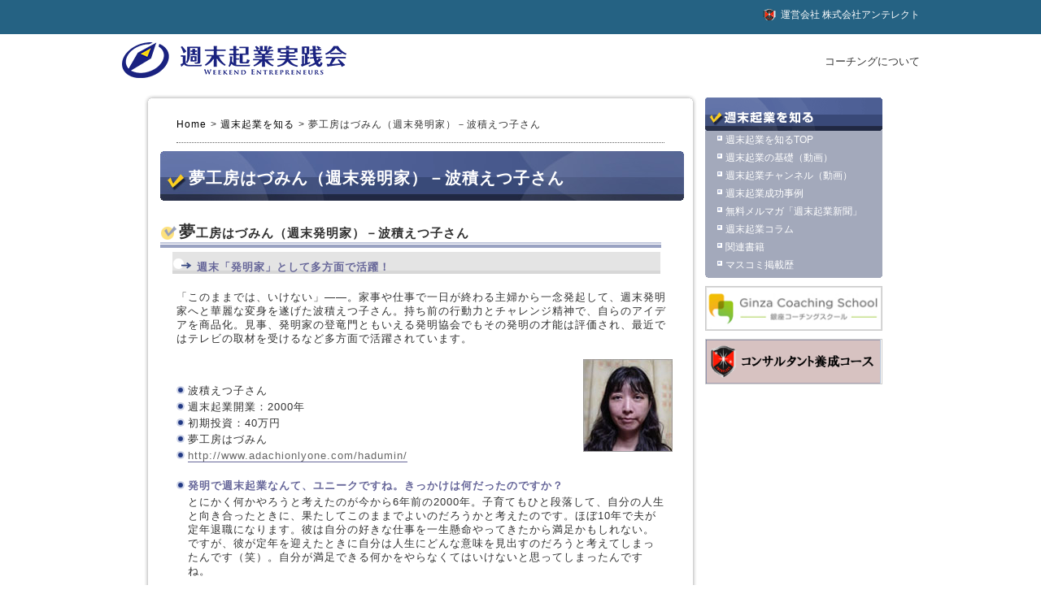

--- FILE ---
content_type: text/html
request_url: https://www.shumatsu.net/weekend/case020.html
body_size: 31867
content:
<!DOCTYPE HTML PUBLIC "-//W3C//DTD HTML 4.01 Transitional//EN">
<HTML lang="ja">
<head>
<meta http-equiv="Content-Type" content="text/html; charset=UTF-8">
<title>週末起業実践会：週末起業を知る：週末起業家成功事例：夢工房はづみん（週末発明家）－波積えつ子さん</title>
<META http-equiv="Content-Style-Type" content="text/css">
<script src="lib/show_hide.js" language="javascript" type="text/javascript"></script>
<script src="lib/media.js" language="javascript" type="text/javascript"></script>
<link rel="stylesheet" media="screen,print" HREF="/style.css" type="text/css">
<style type="text/css">
<!--
div.maincolumn H2.title#tno{
background-image:url("img/tcase.jpg");
}
-->
</style>
<script>
  (function(i,s,o,g,r,a,m){i['GoogleAnalyticsObject']=r;i[r]=i[r]||function(){
  (i[r].q=i[r].q||[]).push(arguments)},i[r].l=1*new Date();a=s.createElement(o),
  m=s.getElementsByTagName(o)[0];a.async=1;a.src=g;m.parentNode.insertBefore(a,m)
  })(window,document,'script','https://www.google-analytics.com/analytics.js','ga');

  ga('create', 'UA-15815799-2', 'auto');
  ga('send', 'pageview');

</script>
<meta name="viewport" content="width=device-width; initial-scale=1.0; maximum-scale=1.0; user-scalable=0;">
<meta http-equiv="X-UA-Compatible" content="IE=edge,chrome=1">
<script type="text/javascript" src="https://www.shumatsu.net/js/jquery.js"></script>
<script type="text/javascript" src="https://www.shumatsu.net/js/jquery.sidr.min.js"></script>
<script type="text/javascript" src="https://www.shumatsu.net/js/utility.js"></script>
<!--[if lt IE 9]>
<script src="https://www.shumatsu.net/js/html5.js"></script>
<script src="https://www.shumatsu.net/js/respond.min.js"></script>
<![endif]-->
<link rel="shortcut icon" href="https://www.shumatsu.net/favicon.ico" type="image/vnd.microsoft.icon">
<link rel="icon" href="https://www.shumatsu.net/favicon.ico" type="image/vnd.microsoft.icon">
<link rel="stylesheet" href="https://www.shumatsu.net/css/normalize.css"  type="text/css"/>
<link rel="stylesheet" href="https://www.shumatsu.net/style.css"  type="text/css"/>
<link rel="stylesheet" href="https://www.shumatsu.net/css/style2015.css"  type="text/css"/>
<script src="https://platform.twitter.com/widgets.js" type="text/javascript" charset="utf-8"></script>
</head>
<body>
<header>
<div id="header">
<div class="wrapper">
<nav id="global_sp">
<div id="nav_global_sp">
<h1><a href="https://www.shumatsu.net/"><img src="https://www.shumatsu.net/img/logo2017.png" alt="週末起業実践会"></a></h1>
<!--
<ul>

<li><a onclick="javascript:extractmore('searchform_sp')"><img src="https://www.shumatsu.net/img/icon_search.png" alt="検索"></a></li>
<li><a onclick="javascript:extractmore('nav_category_sp')"><img src="https://www.shumatsu.net/img/icon_menu.png" alt="MENU"></a></li>
</ul>
-->
</div>
<!--
<div id="searchform_sp" style="display:none">
<form class="search" method="get" action="https://www.shumatsu.net/mt/mt-search.cgi">
<input type="hidden" name="IncludeBlogs" value="1,2,3,4,5,7,9,10,11,12" />
<input type="text" size="15" class="itext" name="search" value=""><input type="submit" value="検索">
</form>
</div>
--><!--searchform-->
<div id="nav_category_sp" style="display:none">
<div id="wrapper">
<ul id="menu_target_sp" class="forsp">
<!--
<li><a href="https://www.shumatsu.net/weekend/">週末起業について</a></li>
<li><a href="https://www.shumatsu.net/weekend/case.html">成功事例</a></li>
<li><a href="https://www.shumatsu.net/support/">支援プログラム</a></li>
<li><a href="https://www.shumatsu.net/forum/">入会する</a></li>
<li><a href="https://www.shumatsu.net/communication/event.html">イベント案内</a></li>
<li><a href="https://www.shumatsu.net/member/">会員専用</a></li>
-->
</ul>
</div><!--wrapper-->
</div><!--nav_category_sp-->
</nav>
</div><!--wrapper-->
<nav id="global">
<div id="nav_global">
<div class="wrapper">

<!--
<div id="searchform2">
<form class="search" method="get" action="https://www.shumatsu.net/mt/mt-search.cgi">
<input type="hidden" name="IncludeBlogs" value="1,2,3,4,5,7,9,10,11,12" />
<input type="text" size="15" class="itext" name="search" value=""><input type="submit" value="検索">
</form>
</div>
--><!--searchform-->
<ul>
<li><a href="http://www.entrelect.co.jp/company/" id="icon_entrelect">運営会社 株式会社アンテレクト</a></li>
<!--
<li><a href="https://www.shumatsu.net/sitemap.html">サイトマップ</a></li>
-->
</ul>
</div><!--wrapper-->
</div><!--nav_global-->
</nav>
<nav id="category">
<div id="nav_category">
<div id="menubox_global">
<div class="wrapper forpc" id="globalnavi">
<h1><a href="https://www.shumatsu.net/"><img src="https://www.shumatsu.net/img/logo2017.png" alt="週末起業実践会"></a></h1>

<ul>
<li id="main-navigation-menu01"><a href="https://www.ginza-coach.com/overview/stats/start.html">コーチングについて</a></li>
<!--
<li id="main-navigation-menu02"><a href="https://www.shumatsu.net/weekend/case.html">成功事例</a></li>
</ul>
</div><!--globalnavi-->
</div><!--menubox_global-->
<div id="menubox_global_drop">
<div class="global_drop_wrapper menu01">
<div class="wrapper sublist">
-->

<h2><a href="https://www.ginza-coach.com/overview/stats/start.html">コーチングについて</a></h2>
<ul>
<li><A href="https://www.ginza-coach.com/overview/stats/start.html">コーチングとは</A></li>
<li><A href="https://www.ginza-coach.com/basic/knowledge/">コーチングの基礎知識</A></li>
<li><A href="https://www.ginza-coach.com/lp2/ms_link.html">コーチング無料メールセミナー</A></li>

<li><A href="https://www.ginza-coach.com/class/regular/taiken.html">コーチング無料体験講座</A></li>
<li><A href="https://www.ginza-coach.com/class/">開催クラス情報</A></li>
<li><A href="https://www.ginza-coach.com/sessions/">コーチングを受けたい</a></li>
<li><A href="https://www.ginza-coach.com/">銀座コーチングスクール公式サイト</A></li>
</ul>

</div><!-- /sublist -->
</div><!-- /.overview -->
<div class="global_drop_wrapper menu02">
<div class="wrapper sublist">
<h2><a href="https://www.shumatsu.net/weekend/case.html">成功事例</a></h2>
<ul>
<li><A href="https://www.shumatsu.net/weekend/case.html">週末起業成功事例集プレゼント</a></li>
</ul>
</div><!-- /sublist -->
</div><!-- /.class -->
<div class="global_drop_wrapper menu03">
<div class="wrapper sublist">
<h2><a href="https://www.shumatsu.net/support/">支援プログラム</a></h2>
<ul>
<li><a href="https://www.shumatsu.net/support/">支援プログラムTOP</a></li>
<li><a href="https://www.shumatsu.net/support/prog_report.html">実践進捗サポートプログラム</a></li>
<li><a href="https://www.shumatsu.net/school/college_movie.html">週末起業大學【動画講座】</a></li>
<li><a href="https://www.shumatsu.net/school/college.html">週末起業大學【総合講座】</a></li>
<li><a href="https://www.shumatsu.net/school/college_jissen.html">週末起業大學【実践講座】</a></li>
<li><a href="https://www.shumatsu.net/school/college_tanka.html">週末起業大學【単科講座】</a></li>
<li><a href="https://www.shumatsu.net/school/college_senmon.html">週末起業大學【専門講座】</a></li>
<li><a href="https://www.shumatsu.net/school/zemi.html">週末起業ゼミナール</a></li>

<li><a href="https://www.shumatsu.net/support/zoom.html">週末起業ZOOM相談会</a></li>

<li><a href="https://www.shumatsu.net/school/index.html">週末起業実践会教育体系</a></li>
<li><a href="https://www.shumatsu.net/support/mailconsulting.html">メール相談サービス</a></li>
<li><a href="https://www.shumatsu.net/support/learn.html">セミナー／イベント／教材</a></li>
<li><a href="https://www.shumatsu.net/communication/consul.html">認定コンサルタント</a></li>
<li><a href="https://www.shumatsu.net/communication/p_consulting.html">個別コンサルティング</a></li>
</ul>
</div><!-- /sublist -->
</div><!-- /.authentification -->
<div class="global_drop_wrapper menu04">
<div class="wrapper sublist">
<h2><a href="https://www.shumatsu.net/forum/">入会する</a></h2>
<ul>
<li><a href="https://www.shumatsu.net/forum/">週末起業実践会入会申込</a></li>
<li><a href="https://www.shumatsu.net/forum/rule.html">週末起業実践会会則</a></li>
<li><a href="https://www.shumatsu.net/forum/">週末起業実践会会員特典</a></li>
<li><a href="https://www.shumatsu.net/forum/koe.html">会員の声</a></li>
</ul>
</div><!-- /sublist -->
</div><!-- /.schedule -->
<div class="global_drop_wrapper menu05">
<div class="wrapper sublist">
<h2><a href="https://www.shumatsu.net/communication/event.html">イベント案内</a></h2>
<ul>
<li><a href="https://www.shumatsu.net/communication/event.html">イベント案内</a></li>
<li><a href="https://www.shumatsu.net/school/seminar.html">週末起業セミナー</a></li>
<li><a href="https://www.shumatsu.net/school/college.html">週末起業大學【総合講座】</a></li>
<li><a href="https://www.shumatsu.net/school/college_jissen.html">週末起業大學【実践講座】</a></li>
<li><a href="https://www.shumatsu.net/school/college_tanka.html">週末起業大學【単科講座】</a></li>
<li><a href="https://www.shumatsu.net/school/college_senmon.html">週末起業大學【専門講座】</a></li>
<li><a href="https://www.shumatsu.net/school/zemi.html">週末起業ゼミナール</a></li>
<li><a href="https://www.shumatsu.net/communication/koushiki.html">週末起業塾</a></li>
<li><a href="https://www.shumatsu.net/school/kansai.html">週末起業実践会関西主催セミナー</a></li>
</ul>
</div><!-- /sublist -->
</div><!-- /.school -->
<div class="global_drop_wrapper menu06">
<div class="wrapper sublist">
<h2><a href="https://www.shumatsu.net/member/">会員専用</a></h2>
<ul>
<li><a href="https://www.shumatsu.net/member/">会員専用TOP </a></li>
<li><a href="https://www.shumatsu.net/member/howto.html">週末起業実践会活用方法</a></li>
<li><a href="https://www.shumatsu.net/member/sk_online.html">週末起業塾ONLINE </a></li>
<li><a href="https://www.shumatsu.net/member/movie.html">週末起業ゼミナール動画配信</a></li>
<li><a href="https://www.shumatsu.net/support/prog_report.html">実践進捗サポートプログラム</a></li>
<li><a href="https://www.shumatsu.net/support/mailconsulting.html">メール相談サービス</a></li>
<li><a href="https://www.shumatsu.net/communication/p_consulting.html">個別コンサルティング</a></li>
<li><a href="https://www.shumatsu.net/communication/consul.html">認定コンサルタント</a></li>
</ul>
</div><!-- /sublist -->
</div><!-- /.forcustomer -->
</div><!--menubox_global_drop-->
</div><!--nav_category-->
</nav>
</div><!--header-->
</header>
<article>

<div class="contents">
<div class="maincolumn">
<div id="tableheader"></div>
<ul class="bread">
<li><A HREF="/index.html">Home</A>
<li>&gt;&nbsp;<A HREF="./index.html">週末起業を知る</a>


<li>&gt;&nbsp;夢工房はづみん（週末発明家）－波積えつ子さん
</ul>
<H2 class="title" id="t1">夢工房はづみん（週末発明家）－波積えつ子さん</H2>
<ul class="tsubmenu">
<li><A href="https://www.shumatsu.net/weekend/index.html">週末起業とは</A>
<li><A href="https://www.shumatsu.net/weekend/case.html">週末起業家成功事例</A>
<li><A href="https://www.shumatsu.net/weekend/osusume.html">おススメ起業ネタ</A>
<li><A href="https://www.shumatsu.net/weekend/cart03.html">関連書籍</A>
<li><A href="https://www.shumatsu.net/weekend/publicity.html">マスコミ掲載歴</A>
<li><A href="https://www.shumatsu.net/weekend/mail-magazine.html">無料メルマガ「週末起業新聞」</A>
<li><A onclick="_gaq.push(['_link', this.href]); return false;"  href="https://www.shumatsu.net/weekend/free_report.html">【無料】週末起業成功事例集</A>
<li><A href="https://www.shumatsu.net/blog/">週末起業コラム</a>
</ul>



<H3><span>夢工房はづみん（週末発明家）－波積えつ子さん</span></H3>


<h4>週末「発明家」として多方面で活躍！</h4>

<p class="subpoint">
「このままでは、いけない」――。家事や仕事で一日が終わる主婦から一念発起して、週末発明家へと華麗な変身を遂げた波積えつ子さん。持ち前の行動力とチャレンジ精神で、自らのアイデアを商品化。見事、発明家の登竜門ともいえる発明協会でもその発明の才能は評価され、最近ではテレビの取材を受けるなど多方面で活躍されています。<br /><br />


<img src="images/case020_hazumi.jpg" alt="週末起業家成功事例" width="110" height="114" align="right" />

</p>

<!-- プロフィール項目 -->
<ul class="subpoint">
<li>波積えつ子さん
<li>週末起業開業：2000年
<li>初期投資：40万円
<li>夢工房はづみん
<li><a href="http://www.adachionlyone.com/hadumin/" target="_blank">http://www.adachionlyone.com/hadumin/</a>
</ul>

<dl class="subpoint">

<dt>発明で週末起業なんて、ユニークですね。きっかけは何だったのですか？</dt>

<dd>とにかく何かやろうと考えたのが今から6年前の2000年。子育てもひと段落して、自分の人生と向き合ったときに、果たしてこのままでよいのだろうかと考えたのです。ほぼ10年で夫が定年退職になります。彼は自分の好きな仕事を一生懸命やってきたから満足かもしれない。ですが、彼が定年を迎えたときに自分は人生にどんな意味を見出すのだろうと考えてしまったんです（笑）。自分が満足できる何かをやらなくてはいけないと思ってしまったんですね。<br /><br />
発明を選んだ理由は、昔から不便なものを工夫して便利な状態にするのが得意というか、チャレンジ精神がものすごく旺盛なんです。皆が困っていること、自分が不便だなと思っていることを解消しているうちに、発明にハマってしまいました（笑）。<br /><br />
発明ビギナーが誰でも通る道だそうですが、ことあるごとに、アイデアを次から次へと出していました。そして、自分が考えたアイデアや発明を独占できるという特許権を得るために、自分で必要書類を揃えて、特許申請をたくさん行っていたのです。当時は、特許出願することで満足してしまっていたということもありますね（笑）。<br /><br /></dd>

<dt>発明家として本格的に世に出した発明品はなんですか？</dt>

<dd>せっかくアイデアを出しているんだから、世の中で認められたいと思って、満を持して世に出したのが「レジ前スマート」というスライド式のカードケースです。アイデアは、ホリエモンがまだ全盛期だった2004年に浮かびました。あるマスコミの取材で彼が、自分は、いわゆるお財布は持たない。これが私のお財布だといって出した輪ゴムで留めたカードの束が発明のヒントになったのです。<br /><br />
最近はポイントカードを発行しているお店が本当に多くて、私のお財布の中もカードで膨れ上がっている状態です。しかも、いざお会計というときになると、数十枚のカードをおもむろに取り出し、まるでトランプカードをシャッフルするように、その店舗のカードを探し出さなくてはいけない......。そんなもどかしさが、私のアイデアで解消できるような気がしたのです。<br /><br />
</dd>

<dt>そこで考えたのが、スライド式のケースをお財布につけるアイデアですね。</dt>

<dd>ええ。カードをいちいち探さなきゃいけなくなるのは、カードに対してポケットの数が少なすぎるからなんです。だからお財布にカード専用のポケットを増やす方法があれば、問題は解決するなと。そこで、扇形に開く、お財布専用のスライド式のケースをイメージしたのです。<br /><br /></dd>

<dt>でも、そのアイデアをどうやって商品化したのでしょうか？</dt>

<dd>実はシロウトが発明品を商品化するには、いろいろな方法があるんです。アイデア商品を企画開発している企業に持ち込んだり、お金を払って発明コンサルタントに発明品の企画を出すのを手伝ってもらったり、異業種交流会でアイデアを商品化してくれるメーカーを探したり......。<br /><br />
私もアイデアを持ち込んだのですが、採用されませんでした。世の中に出ていないものを作るわけですから企業も二の足を踏みやすいんですね。そこで持ち前のチャレンジ精神を活かして、自分で商品化してしまえばいいんじゃないかと気づいたのです（笑）。<br /><br /></dd>

<dt>しかし、簡単に商品化ができるものではないですよね。どうやってその問題を解決したんですか？</dt>

<dd>まず、製作予算を決めることにしました。毎月貯金して1年間貯めた40万円があったんですが、それを切り崩して、製作費用に充てることにしました。注文の時点でこの金額を超えるようなら止めようと思ったんです。<br /><br />
次にアイデアを実現化してくれる専門家を探しました。大田区には、産業振興協会というのがあって、個人や会社からの注文を工場や製作会社に斡旋してくれる受発注相談業務という仕組みがあります。これを利用したり、そこからまた、人づてで工場を紹介してもらったり、タウンページで大田区の町工場を1件、1件当たってみたりもしました（笑）。<br /><br />
数十件当たったところ、ケースを作ってもらえる工場にやっと出会えました。個人で、しかも主婦からの注文ということで驚かれているようでしたが、材料の選定からいろいろアドバイスを頂きました。<br /><br />
素材の選定で悩んだのですが、特に柔軟で割れにくく、中に入れたカードの色が色移りしない「ポリプロピレン」といった専門的な素材の提案もしてもらったりしましたね。図面の作成も、こちらが描いたイメージ画みたいなものから精密な図面を起こしてもらえたりもしました。<br /><br />
ただ、製品の組み立てまでお願いすると、予算をオーバーしてしまうので、組み立ては自分でやることにしました。「レジ前スマート」はスライド式カードケースで、扇形に開いて、必要なカードをすぐに取り出せるのがポイントです。組み立ては当初、市販の機材で作っていたのですが、なかなかキレイに扇を開くようにスライドをしないのです。ですので、業務用の機材を購入したりしました。機材購入などで多少の出費はありましたが、やっと試作品第一号が2005 年の3月にできました。<br /><br /></dd>

<dt>完成してからは、どのようなルートで商品を販売したのでしょうか？</dt>

<dd>発明品の販売ルートを持っているわけではないので、とにかく知名度を高めることから始めました。地方紙に広告を掲載したり、自分の勤めている職場に置いてもらったり、都内のレンタルショーケースで作品を販売したり。知人のウケは非常に高く、便利だとの評価もいただけるようになったのですが、ただ思うように知名度は上がりませんでしたね。地方紙に広告を出稿したときも、プレゼント企画まで行ったのですが、応募者数はゼロでした。発明品の販売を行うことの難しさを痛感しました。<br /><br /></dd>

<dt>そこで週末起業フォーラムに入会することで、レジ前スマートの知名度を上げようと考えたのでしょうか？</dt>

<dd>それもあります。販路の問題については、以前から発明コンサルタントの人にご指摘を受けていたことがありました。しかし、主婦という時間的、経済的制約上、生活のほとんどを商品の販路拡大に費やすことはできません。そこで、時間的、経済的制約上、同じ悩みを抱えている週末起業家の方がどのようにその問題を解決知りたかったのです。<br /><br /></dd>

<dt>実際に、週末起業フォーラムは波積さんのビジネスに役に立ちましたか？</dt>

<dd>非常に役に立っていると思います。特に知名度の拡大の点です。マスコミに露出するには、マスコミと知り合いである人と仲良くなることがポイントだと思います。たとえば、私の場合は、代表である藤井先生に週末起業の内容をよく覚えてもらっていて、2006年5月19日放映の日本テレビの『今日の出来事』の週末起業家の特集で、レジ前スマートを宣伝することができました。<br /><br />
全国ネットで放映されたために、翌日には60件の注文があり、発送作業に追われた記憶があります。もちろん、それだけではありません。週末起業フォーラムの交流会やゼミナールなどに参加して人脈が増えたために、販路も少しずつですが拡大してきています。<br /><br /></dd>

<dt>開業資金はどのくらいでしたか？</dt>

<dd>「レジ前スマート」は、カードケース作製で約30万円前後。その他の材料費で約10万円。合計約40万円ぐらいです。<br /><br /></dd>

<dt>週末起業で頑張っていらっしゃる人に一言</dt>

<dd>フォーラムに入会することで、藤井代表を初めとしてマスコミ関係に強い人脈が出来たように思います。おかげで自分の商品をＰＲできる機会も増えました。週末起業家でご自身のビジネスの知名度を上げたいとお考えであれば、積極的に行動することが大切だと思います。<br /><br /></dd>
</dl>

<ul class="showmore"> 
<li><a href="https://www.shumatsu.net/forum/index.html">週末起業フォーラムの詳細・入会申し込みはこちら</a> </li> 
</ul>

<ul class="showmore">

<li><A HREF="case.html">週末起業家成功事例 TOP</A>


</ul>
<div id="totop"><A HREF="#">このページのトップへ</A></div>
<div id="tablefooter"></div>
</div>
<!--sidebar-->
<div class="sidebar">
<div class="sidebox_index">
<H2 id="index5">週末起業を知る</H2>
<ul class="tsubmenu">
<li><A href="https://www.shumatsu.net/weekend/index.html">週末起業を知るTOP</A></li>
<li><A href="https://www.shumatsu.net/school/college_movie_kiso.html">週末起業の基礎（動画）</A></li>
<li><A href="https://www.shumatsu.net/weekend/movie_channel.html">週末起業チャンネル（動画）</A></li>
<li><A href="https://www.shumatsu.net/weekend/case.html">週末起業成功事例</a></li>
<li><A href="https://www.shumatsu.net/weekend/mail-magazine.html">無料メルマガ「週末起業新聞」</A></li>
<li><A href="https://www.shumatsu.net/blog/">週末起業コラム</A></li>
<li><A href="https://www.shumatsu.net/weekend/cart03.html">関連書籍</A></li>
<li><A href="https://www.shumatsu.net/weekend/publicity.html">マスコミ掲載歴</A></li>
<!--
<li><A href="https://www.shumatsu.net/weekend/osusume.html">おススメ起業ネタ</A></li>
-->
</ul>
</div>


<!--
<div class="sidebox">
<H2 id="member">会員専用</H2>
<div class="txt3">
<A onclick="_gaq.push(['_link', this.href]); return false;" href="https://www.shumatsu.net/member/" class="memberlogin">ログインする</A>
ID・パスワードを忘れた方は<A onclick="_gaq.push(['_link', this.href]); return false;" href="https://www.shumatsu.net/forum/password.html">こちら</A><br>
<br>ご入会がまだの方はこちらから<br>
<A onclick="_gaq.push(['_link', this.href]); return false;" href="https://www.shumatsu.net/forum/" class="memberregist">週末起業実践会に入会する</A>
</div>

</div>
<div class="sidebox">
<a href="https://www.shumatsu.net/school/startup.html" target="_blank"><img src="https://shumatsu.net/img/startup_seminar_side.png" width="216" border="0" /></a>
</div>
<div class="sidebox">
<a href="https://www.shumatsu.net/school/college_movie.html" target="_blank"><img src="https://shumatsu.net/img/college_movie_side.png" width="216" border="0" /></a>
</div>
<div class="sidebox">
<H2 id="event">おすすめイベント</H2>
<div class="txt2">
</div>
<A href="/communication/event.html" class="readmore">詳細はこちら</A>
</div>
-->

<div class="sidebox">
<a href="http://ginza-coach.com" target="_blank"><img src="https://www.shumatsu.net/img/bn_gcs.jpg" width="216" border="0" /></a>
</div>
<div class="sidebox">
<a href="http://www.entrelect.co.jp/consul" target="_blank"><img src="https://www.shumatsu.net/img/consul_banner.png" width="216" border="0" /></a>
</div>

<!--sidebar-->
</div>
<!--contents-->
</div>
<!--main-->
</article>
<footer>
<div id="footer">
<nav id="sitemap">
<h1><a onClick="javascript:extractmore('nav_sitemap')">MENU</a></h1>
<div class="wrapper">
<div id="nav_sitemap" style="display:none">
<div class="col">
<H3><A href="https://www.shumatsu.net/forum/">入会して学ぶ</A></H3>
<ul>
<li>-<A href="https://www.shumatsu.net/forum/index.html">週末起業実践会とは？</A></li>
<li>-<A href="https://www.shumatsu.net/forum/koe.html">会員の声</A></li>
<li>-<A href="https://www.shumatsu.net/forum/forumfaq.html">Q&amp;A</A></li>
<li>-<A href="https://www.shumatsu.net/weekend/cart03.html">関連書籍</A></li>
<li>-<A href="https://www.shumatsu.net/lp/forum/">週末起業実践会に入会しよう！</A></li>
<li>-<A href="https://www.shumatsu.net/communication/koushiki.html">週末起業塾</A></li>
</ul>
</div><!--col-->
<div class="col">
<H3><A href="https://www.shumatsu.net/school/">スクールで学ぶ</A></H3>
<ul>
<li>-<A href="https://www.shumatsu.net/school/index.html">教育体系</A></li>
<li>-<A href="https://www.shumatsu.net/school/seminar.html">週末起業セミナー</A></li>
<li>-<A href="https://www.shumatsu.net/school/college.html">週末起業大學【総合講座】</A></li>
<li>-<A href="https://www.shumatsu.net/school/college_tanka.html">週末起業大學【単科講座】</A></li>
<li>-<A href="https://www.shumatsu.net/school/college_senmon.html">週末起業大學【専門講座】</A></li>
<li>-<A href="https://www.shumatsu.net/school/zemi.html">週末起業ゼミナール</A></li>
<li>-<A href="https://www.shumatsu.net/communication/koushiki.html">週末起業塾</A></li>
<li>-<A href="https://www.shumatsu.net/school/portalsite.html">ポータルサイト起業実践講座</A></li>
<li>-<A href="https://www.shumatsu.net/school/p_trainer.html">パーソナルトレーナー起業入門講座</A></li>
</ul>

<!--
<li>-<A href="https://www.shumatsu.net/school/branding2.html">ネタ出しワークショップ・マインドマップで決める起業ネタ</A></li>
<li>-<A href="https://www.shumatsu.net/school/success.html">事例から学ぼうビジネスモデル研究</A></li>
<li>-<A href="https://www.shumatsu.net/school/branding.html">ネタ出し＆パーソナルブランディング講座</A></li>
<li>-<A href="https://www.shumatsu.net/school/cresearch.html">カスタマーリサーチ基礎講座</A>
<li>-<A href="https://www.shumatsu.net/school/salon.html">雰囲気の良い場作り講座</A></li>
<li>-<A href="https://www.shumatsu.net/school/writing.html">集客に効果的な文章の書き方講座</A></li>
<li>-<A href="https://www.shumatsu.net/school/rolemodel.html">会いに行ける起業家セミナー</A></li>
-->

</div><!--col-->
<div class="col">
<H3><A href="https://www.shumatsu.net/product/">自宅で学ぶ</A></H3>
<ul>
<li>-<A href="https://www.shumatsu.net/member/movie.html">動画配信(会員専用)</A></li>
<li>-<A href="https://www.shumatsu.net/product/dvd.html">DVD教材</A></li>
<li>-<A href="https://www.shumatsu.net/product/product.html">各種通信講座</A></li>
<li>-<A href="https://www.shumatsu.net/member/pdf.html">会報誌「アンテレクト通信」</A></li>
</ul>
</div><!--col-->

<div class="col">
<H3><A href="https://www.shumatsu.net/communication/">交流する</A></H3>
<ul>
<li>-<A href="https://www.shumatsu.net/communication/koushiki.html">週末起業塾</A></li>
<li>-<A href="https://www.shumatsu.net/communication/event.html">イベントスケジュール</A></li>
<li>-<A href="https://www.shumatsu.net/communication/consul.html">認定コンサルタント紹介</A></li>
<li>-<A href="https://www.shumatsu.net/communication/p_consulting.html">個別コンサルティングサービス</A></li>
</ul>
</div><!--col-->

<div class="col">
<H3><A href="https://www.shumatsu.net/weekend/">週末起業を知る</A></H3>
<ul>
<li>-<A href="https://www.shumatsu.net/weekend/index.html">週末起業を知るTOP</A></li>
<li>-<A href="https://www.shumatsu.net/weekend/case.html">成功事例</A></li>
<li>-<A href="https://www.shumatsu.net/weekend/osusume.html">おススメ起業ネタ</A></li>
<li>-<A href="https://www.shumatsu.net/weekend/cart03.html">関連書籍</A></li>


<li>-<A href="https://www.shumatsu.net/weekend/publicity.html">マスコミ掲載歴</A></li>
<li>-<A href="https://www.shumatsu.net/weekend/mail-magazine.html">無料メルマガ「週末起業新聞」</A></li>
<li>-<A onclick="_gaq.push(['_link', this.href]); return false;"  href="https://www.shumatsu.net/weekend/free_report.html">週末起業成功事例集</A></li>
<li>-<A href="https://www.shumatsu.net/link.html">相互リンク集</A></li>
</ul>
</div><!--col-->

<!--　
テンプレートの
・フッタインクルード　common/inc_footer2017.html
・メインページ（2015年）　index.html
の２つのテンプレートの再構築をかけてください。
-->
</div><!--nav_sitemap-->
</div><!--wrapper-->
</nav>
<nav id="global2">
<div id="nav_global2">
<div class="wrapper">
<ul>
<li><a href="https://www.shumatsu.net/">HOME</a></li>
<li><a href="https://www.shumatsu.net/privacy_policy.html">プライバシーポリシー</a></li>
<li><a href="https://www.shumatsu.net/law.html">特定商取引法に基づく表記</a></li>
<li class="last"><a href="https://www.shumatsu.net/inquiry.html">お問い合わせ</a></li>
</ul>
</div><!--wrapper-->
</div><!--nav_global2-->
</nav>
<div id="copyright">
<p class="wrapper">
Copyright&copy;2006-<script>document.write(new Date().getFullYear());</script> 株式会社アンテレクト All Rights Reserved.
</p>
</div><!--copyright-->
</p>
</div><!--footer-->
</footer>

<!--pardot start-->
<script type="text/javascript">
piAId = '148091';
piCId = '4522';

(function() {
	function async_load(){
		var s = document.createElement('script'); s.type = 'text/javascript';
		s.src = ('https:' == document.location.protocol ? 'https://pi' : 'http://cdn') + '.pardot.com/pd.js';
		var c = document.getElementsByTagName('script')[0]; c.parentNode.insertBefore(s, c);
	}
	if(window.attachEvent) { window.attachEvent('onload', async_load); }
	else { window.addEventListener('load', async_load, false); }
})();
</script>
<!--pardot end-->

</body>
</html>



--- FILE ---
content_type: text/css
request_url: https://www.shumatsu.net/style.css
body_size: 44167
content:
/*共通全体
----------------------------------------------- */
br {
letter-spacing: 0;
}

body{
margin:0px;
padding:0px;
text-align:center;
background-image:url("img/bgtop.gif");
background-repeat:repeat-x;
font-family:'ＭＳ Ｐゴシック',sans-serif;
-webkit-text-size-adjust: 100%;
}
A{color:#616161;text-decoration:none;}
A:hover{color:#000000;}

div.main{
width:925px;
text-align:left;
margin:0px auto;
padding:0px;
}

p A{
color:#666699;
text-decoration:underline;
}
p a img{
 border:none;
 }
.subpoint li a{
color:#666699;
border-bottom:1px solid #666699;
}
.tsubmenu li A{
border:none;
}
.scheduletable A{
border:none;
 color:#333;
}

/*共通ヘッダ
----------------------------------------------- */

div.header{
overflow:hidden;
padding:0px;
margin:0px;
height:124px;
width:920px;
position:relative;
}
div.header H1{
position:absolute;
margin:0px;
padding:0px;
width:218px;
height:110px;
}
div.header H1 A{
margin:0px;
padding:0px;
width:218px;
height:110px;
text-decoration:none;
display:block;
background-image:url("img/title_logo.jpg");
background-repeat:no-repeat;
text-indent:-9999px;
}
div.headermenu{
position:relative;
top:0px;
left:220px;
width:700px;
height:118px;
padding:0px;
margin:0px;
overflow:hidden;
}
div.headerbanner{
position:absolute;
left:0px;
top:0px;
display:inline-block;
width:480px;
height:70px;
padding:0px;
margin:0px;
}
div.headerbanner A{
position:absolute;
display:inline-block;
margin:7px 0px 0px 0px;
}
div.headerbanner A img{
border:none;
}
ul.navih{
position:absolute;
top:0px;
left:550px;
height:70px;
padding:0px;
margin:0px;
}
ul.navih li{
list-style:none;
background-image:url("img/lip.gif");
background-repeat:no-repeat;
background-position:0px 5px;
margin:3px 0px;
padding:0px 0px 0px 14px;
}
ul.navih A{
font-size:12px;
text-decoration:none;
color:#616161;
}
ul.navih A:hover{text-decoration:underline;}

div.txtpr{
position:absolute;
top:75px;
border:1px dotted #7583AB;
background-color:#EFEEEE;
padding:2px;
margin:0px 10px 0px 0px;
}
div.txtpr a{
background-image:url("img/pr.gif");
background-repeat:no-repeat;
margin:0;
padding:0 0 0 32px;
display:block;
}
div.txtpr2{
margin:0px 30px;
overflow:hidden;
}
div.txtpr2 a{
border:1px dotted #7583AB;
background-color:#EFEEEE;
font-size:12px;
background-image:url("img/pr.gif");
background-repeat:no-repeat;
background-position:0 1px;
margin:0 0 2px 0;
padding:0 0 0 32px;
display:block;
}
div.txtpr A{
font-size:12px;
color:#47598F;
text-decoration:none;
}
div.txtpr A:hover{text-decoration:underline;}

.headermenu form.search{
position:absolute;
top:75px;
left:490px;
color:#676767;
font-size:11px;
display:inline-block;
margin:0px;
padding:0px;
background-color:#e4e4e4;
}
.headermenu form.search input{
vertical-align:middle;
margin:0px 3px;
padding:0px;
}
.headermenu form.search input.itext{
color:#676767;
font-size:11px;
width:90px;
margin-left:10px;
border:1px solid #cccccc;
}
ul.navi1{
overflow:hidden;
clear:both;
text-align:left;
background-image:url("img/menubg.gif");
background-repeat:no-repeat;
background-position:center top;
padding:0px;
margin:0px;
width:910px;
height:50px;
}
ul.navi1 li{
text-align:left;
margin:0px;
padding:0px;
list-style:none;
float:left;
}
ul.navi1 li A{
display:block;
width:180px;
height:50px;
text-decoration:none;
background-repeat:no-repeat;
background-position:center center;
text-indent:-9999px;
}
ul.navi1 li A#m1{
background-image:url("img/menu1.gif");
}
ul.navi1 li A#m2{
background-image:url("img/menu2.gif");
}
ul.navi1 li A#m3{
background-image:url("img/menu3.gif");
}
ul.navi1 li A#m4{
background-image:url("img/menu4.gif");
}
ul.navi1 li A#m5{
background-image:url("img/menu5.gif");
}

ul.navi2{
overflow:hidden;
clear:both;
text-align:left;
margin:0px;
padding:0px;
}
ul.navi2 li{
list-style:none;
float:left;
}
ul.navi2 li A{
display:block;
margin:0px;
padding:0px;
text-decoration:none;
background-repeat:no-repeat;
background-position:center 13px;
text-indent:-9999px;
}

ul.navi2 li A#s1{
width:118px;
height:40px;
background-image:url("img/smenu1.gif");
}
ul.navi2 li A#s2{
width:88px;
height:40px;
background-image:url("img/smenu2.gif");
}

ul.navi2 li A#s3{
width:97px;
height:40px;
background-image:url("img/smenu3.gif");
}

ul.navi2 li A#s4{
width:91px;
height:40px;
background-image:url("img/smenu4.gif");
}

ul.navi2 li A#s5{
width:65px;
height:40px;
background-image:url("img/smenu5.gif");
}

ul.navi2 li A#s6{
width:81px;
height:40px;
background-image:url("img/smenu6.gif");
}

ul.navi2 li A#s7{
width:86px;
height:40px;
background-image:url("img/smenu7.gif");
}

ul.navi2 li A#s8{
width:92px;
height:40px;
background-image:url("img/smenu8.gif");
}

ul.navi2 li A#s9{
width:94px;
height:40px;
background-image:url("img/smenu9.gif");
}

ul.navi2 li A#s10{
width:93px;
height:40px;
background-image:url("img/smenu10.gif");
}

/*共通メインカラム
----------------------------------------------- */

div.contents{
clear:both;
overflow:hidden;
width:927px;
}
div.maincolumn{
background-image:url("img/maintablemiddle.gif");
background-repeat:repeat-y;
width:680px;
float:left;
font-size:13px;
line-height:17px;
letter-spacing:1px;
color:#313131;
}

div.maincolumn div#tableheader{
margin:0px;
padding:0px;
height:20px;
background-image:url("img/maintabletop.gif");
background-repeat:no-repeat;
}
div.maincolumn div#tablefooter{
clear:both;
margin:0px;
padding:0px;
height:20px;
background-image:url("img/maintablebottom.gif");
background-repeat:no-repeat;
background-position:left bottom;
}


ul.showmore{
text-align:right;
margin-right:50px;
}
ul.showmore li{
list-style:none;
}

ul.showmore li A{
display:inline-block;
color:#616161;
background-image:url("img/arrow_r.gif");
font-size:12px;
background-repeat:no-repeat;
background-position:right center;
margin:2px 0px;
padding:0px 20px 0px 0px;
border-bottom:1px dotted #999999;
text-decoration:none;
}

ul.content-nav{
text-align:left;
margin-right:50px;
}
ul.content-nav li{
list-style:none;
float:left;
color:#cccccc;
}

ul.content-nav li strong{
color:#000000;
}
ul.content-nav li a{
color:#616161;
}

ul.content-nav li.next{
display:inline-block;
background-image:url("img/arrow_r.gif");
font-size:12px;
background-repeat:no-repeat;
background-position:right center;
margin:2px 0px;
padding:0px 20px 0px 0px;
}

ul.content-nav li.prev{
display:inline-block;
background-image:url("img/arrow_l.gif");
font-size:12px;
background-repeat:no-repeat;
background-position:left center;
margin:2px 0px;
padding:0px 0px 0px 20px;
}


ul.bread{
overflow:hidden;
height:25px;
font-size:12px;
margin:0px 20px;
padding:5px 0px;
border-bottom:1px dotted #616161;
}
ul.bread li{
list-style:none;
float:left;
margin-right:5px;
}
ul.bread li A{
color:#000000;
text-decoration:none;
}


div.maincolumn H2.title{
margin:10px 0px 0px 20px;
padding:25px 10px 10px 35px;
height:41px;
background-repeat:no-repeat;
background-image:url("img/t1bg.jpg");
font-family:"游ゴシック", YuGothic, "ヒラギノ角ゴ Pro", "Hiragino Kaku Gothic Pro", "メイリオ", "Meiryo", sans-serif;
color:#fff;
font-size:20px;
}

div.maincolumn ul.tsubmenu{
display:none;
margin:0px 10px 0px 20px;
padding:0px;
background-image:url("img/tsubbg.gif");
background-repeat:no-repeat;
height:61px;
overflow:hidden;
}

div.maincolumn ul.tsubmenu li{
list-style:none;
display:block;
word-break:break-all;
background-image:url("img/sqrp.gif");
background-repeat:no-repeat;
background-position:0px 5px;
margin:2px 2px 0px 10px;
padding:0px 0px 0px 10px;
float:left;
height:16px;
}

div.maincolumn  ul.tsubmenu li a{
white-space: nowrap; 
float:left;
display:block;
color:#ffffff;
}

div.maincolumn H3{
clear:both;
margin:10px 10px 0px 20px;
padding:5px 0px 10px 23px;
background-image:url("img/t2bg.gif");
background-repeat:no-repeat;
background-position:0px bottom;
}

div.maincolumn H3 span{
display:block;
vertical-align:baseline;
font-family:'メイリオ',Meiryo,'ヒラギノ角ゴ Pro W3','Hiragino Kaku Gothic Pro','ＭＳ Ｐゴシック',sans-serif;
font-size:15px;
}
div.maincolumn H3 span.cat{
 display:inline-block;
 color:#fff;
 font-size:10px;
 border-radius: 6px;
 -webkit-border-radius: 6px;
 -moz-border-radius: 6px;
 background-color:#333;
 font-weight:normal;
 padding:2px 5px;
 }
div.maincolumn H3 span.expedition{
 background-color:#600;
 }
div.maincolumn H3 span.interview{
 background-color:#060;
 }
div.maincolumn H3 span.clinic{
 background-color:#006;
 }
span.full{
margin-left:5px;
display:inline;
font-size:11px;
color:#ff0000;
}
span.memberonly{
margin-left:5px;
display:inline;
font-size:11px;
font-weight:bold;
color:#394978;
}
div.maincolumn H3 span span.full{
display:inline;
font-size:11px;
color:#ff0000;
}
div.maincolumn H4 span.full{
display:inline;
font-size:11px;
color:#ff0000;
}
div.maincolumn H3 span A{
color:#313131;
}

div.maincolumn H3 span:first-letter{
vertical-align:baseline;
font-size:20px;
}
div.maincolumn H3 span.cat:first-letter{
vertical-align:baseline;
font-size:10px;
}

div.maincolumn H3 span.red:first-letter{
vertical-align:baseline;
font-size:20px;
color:#cc0000;
}

div.maincolumn P{
margin:10px 30px 10px 30px;
}

div.maincolumn img.tcatch{
float:right;
margin:0px 20px 10px 10px;
}

div.maincolumn P.subpoint{
margin:10px 30px 30px 40px;
}

div.maincolumn ol{
font-size:12px;
margin:0px 50px 30px 50px;
padding:0px;
}
div.maincolumn ol.check2 li{
list-style:none;
background-image:url("img/check_g.gif");
background-repeat:no-repeat;
background-position:0px 5px;
margin:1px 0px;
padding:2px 15px;
border-bottom:1px dotted #616161;
}

div.maincolumn ol.check li{
list-style:none;
margin:0px;
padding:0px;
}
div.maincolumn ol.check li a{
display:block;
background-image:url("img/check_g.gif");
background-repeat:no-repeat;
background-position:0px 5px;
margin:1px 0px;
padding:2px 15px;
border-bottom:1px dotted #616161;
}

div.maincolumn ol.check li a:hover{
background-image:url("img/check_o.gif");
color:#EF801E;
}

div.maincolumn H4{
clear:both;
background-image:url("img/t3bg.gif");
background-repeat:no-repeat;
height:27px;
margin:5px 0px 5px 35px;
padding:10px 0px 0px 30px;
font-size:13px;
color:#666699;
font-weight:bold;
}
div.maincolumn H4.large{
font-size:15px;
}
div.maincolumn H4 A{
color:#666699;
}

div.maincolumn H5{
clear:both;
font-size:16px;
margin:5px 0px 5px 35px;
padding:0px;
color:#666699;
}
div.maincolumn ul.subpoint{
margin:0px 40px 20px 40px;
padding:0px;
}
div.maincolumn ul.subpoint li{
list-style:none;
background-image:url("img/lip.gif");
background-repeat:no-repeat;
background-position:0px 3px;
margin:3px 0px;
padding:0px 0px 0px 14px;
margin-bottom:2px;
}


div.maincolumn ul.subpoint2{
margin:0px 20px 20px 20px;
padding:0px;
overflow:hidden;
}
div.maincolumn ul.subpoint2 li{
float:left;
list-style:none;
background-image:url("img/lip.gif");
background-repeat:no-repeat;
background-position:0px 3px;
margin:3px 5px;
padding:0px 0px 0px 14px;
}
div.maincolumn ul.subpoint2 li a{
float:left;
display:inline-block;
width:130px;
height:15px;
}
div.maincolumn ul.subpoint3{
margin:0px 40px 20px 40px;
padding:0px;
}
div.maincolumn ul.subpoint3 li{
float:left;
list-style:none;
background-image:url("img/lip.gif");
background-repeat:no-repeat;
background-position:0px 3px;
margin:3px 10px;
padding:0px 0px 0px 14px;
}

div.maincolumn ul.subpointp{
margin:20px 40px 20px 60px;
padding:0px;
}
div.maincolumn ul.subpointp li{
list-style:none;
background-image:url("img/lip.gif");
background-repeat:no-repeat;
background-position:0px 3px;
margin:3px 0px;
padding:0px 0px 0px 14px;
}

div.maincolumn ul,div.maincolumn ol,div.maincolumn dl{
margin:10px 40px;
 }
div.maincolumn table{
margin:10px 40px;
font-size:13px;
line-height:17px;
border-collapse:collapse;
max-width:644px;
}
div.maincolumn table table{
margin:10px;
}
div.maincolumn table.form{
border:1px solid #333333;
font-size:13px;
}

div.maincolumn table.form th{
background-color:#eeeeee;
border:1px solid #333333;
text-align:left;
padding:4px;
}
div.maincolumn table.form td{
border:1px solid #333333;
padding:4px;
}

div.maincolumn dl{
margin:20px 40px 20px 40px;
}
div.maincolumn table dl{
margin:20px 10px 20px 10px;
 }

div.maincolumn dl.book{
margin:0px 0px 10px 0px;
}

div.maincolumn dl dt{
background-image:url("img/lip.gif");
background-repeat:no-repeat;
background-position:0px 3px;
margin:3px 0px;
padding:0px 0px 0px 14px;
color:#666699;
font-weight:bold;
}

div.maincolumn dl dd{
margin-left:14px;
}

div#totop{
clear:both;
margin-left:530px;
margin-top:30px;
}
div#totop A{
display:block;
width:123px;
height:25px;
background-image:url("img/tothetop.gif");
background-repeat:no-repeat;
text-indent:-9999px;
}

table.scheduletable{
border-collapse:collapse;
font-size:13px;
}
table.scheduletable tr{
border-bottom:1px dotted #cccccc;
}
table.scheduletable th{
background-color:#eeeeee;
padding:2px;
}
table.scheduletable td{
padding:2px;
}
table.scheduletable td.date{
width:180px;
text-align:left;
background-image:url("img/arrow.gif");
background-repeat:no-repeat;
background-position:0px 10px;
margin:0px 0px 2px 0px;
padding:0px 0px 0px 10px;
word-break: break-all;
}
table.scheduletable td.date2{
width:290px;
text-align:left;
background-image:url("img/arrow.gif");
background-repeat:no-repeat;
background-position:0px 5px;
margin:0px 0px 2px 0px;
padding:0px 0px 0px 5px;
font-size:12px;
word-break: break-all;
}
table.scheduletable td.member{
width:220px;
text-align:left;
background-image:url("img/arrow.gif");
background-repeat:no-repeat;
background-position:0px 6px;
margin:0px 0px 2px 0px;
padding:0px 0px 0px 10px;
}
table.scheduletable td.dates{
width:110px;
word-break: break-all;
}
table.scheduletable td.event{
width:275px;
}
table.scheduletable td.theme{
width:440px;
}
table.scheduletable td.post{
text-align:center;
width:115px;
}
table.scheduletable td.post a{
display:inline-block;
}
table.scheduletable td.description{
width:360px;
}
table.scheduletable td.place{
 font-size:12px;
 }
table.scheduletable span.full{
display:inline-block;
margin-left:2px;
font-weight:bold;
font-size:12px;
color:#B30606
}

table.side_b{
border-collapse:collapse;
font-size:13px;
}
table.side_b th{
background-color:#eeeeee;
}
table.side_b tr{
border-bottom:1px dotted #000000;
}
table.side_b th.no{
width:30px;
}
table.side_b th.title{
width:400px;
}
table.side_b th.pub{
width:140px;
}
table.side_b td.no{
text-align:right;
}
div.maincolumn dl.schedule dt span.full{
display:inline;
font-size:11px;
color:#ff0000;
}

.full{
 font-weight:bold;
 color:#B30606;
 }

table.school{
border-collapse:collapse;
border:1px solid #000000;
}
table.school th{
border:1px solid #000000;
background-color:#EFF0E7;
font-size:12px;
text-align:center;
font-weight:bold;
padding:3px;
}
table.school th A{
color:#666699;
border-bottom:1px dotted #666699;
}
table.school th.purpose{
background-color:#FDB46C;
}
table.school td{
font-weight:bold;
border:1px solid #000000;
font-size:20px;
text-align:center;
padding:2px;
}
table.school td.recommend{
background-color:#FB8072;
}
table.school td.better{
background-color:#FDCDB7;
}
pre.side_b{
margin:10px 40px 10px 40px;
font-family:"ＭＳ Ｐゴシック","Osaka";
font-size:13px;
}

table.border{
border:2px solid #000000;
}
table.border td{
border:1px solid #000000;
}
table.border th{
border:1px solid #000000;
}

/*共通フッタ
----------------------------------------------- */

div.footer{
margin-top:10px;
padding-top:20px;
background-image:url("img/footerbg.gif");
background-repeat:repeat-x;
text-align:center;
overflow:hidden;
}


div.footerbody{
width:920px;
margin:0px auto;
}
div.footernavi{
background-color:#eeeeee;
border:1px solid #cccccc;
margin:10px auto;
padding:0px;
width:910px;
overflow:hidden;
}
div.footernavi div.col{
text-align:left;
width:180px;
height:280px;
margin:0px;
padding:0px;
float:left;
overflow:hidden;
}
div.footernavi div.col h3{
margin:10px 0px 0px 10px;
padding:0px;
}
div.footernavi div.col h3 a{
font-size:13px;
font-weight:bold;
color:#666666;
text-decoration:none;
}
div.footernavi div.col ul{
margin:10px;
padding:0px;
}
div.footernavi div.col ul li{
font-size:11px;
color:#6d6d6d;
list-style-type:none;
margin:2px 2px 5px 5px;
padding:0px;
}
div.footernavi div.col ul li a{
text-decoration:none;
font-size:11px;
color:#6d6d6d;
margin-left:2px;
}

div.copyright{
color:#6d6d6d;
font-size:10px;
padding:2px;
text-align:right;
letter-spacing:2px;
}
div.supportby{
clear:both;
text-align:center;
font-size:10px;
color:#aaaaaa;
letter-spacing:1px;
margin:0px 0px 10px 0px;
padding:0px;
}

ul.footermenu{
position:relative;
margin:0px;
padding:2px;
float:left;
}
ul.footermenu li{
float:left;
list-style:none;
font-size:12px;
margin:0px 15px 5px 0px;
}
ul.footermenu li span.separate{
display:inline-block;
margin-left:10px;
color:#6d6d6d;
}
ul.footermenu li A{
color:#6d6d6d;
text-decoration:none;
}


/*共通サイドバー
----------------------------------------------- */

div.sidebar{
margin:10px 0px 0px 690px;
padding:0px;
overflow:hidden;
width:220px;
}

div.sidebox{
display:inline-box;
border:1px solid #cccccc;
width:216px;
margin-bottom:10px;
font-size:12px;
padding:0px;
}
div.sidebox2{
display:inline-box;
width:219px;
margin-bottom:10px;
font-size:12px;
padding:0px;
}

div.sidebox_index{
display:inline-box;
background-color:#A3A9BB;
width:218px;
margin-bottom:10px;
font-size:12px;
padding:0 0 5px 0;
background-image:url("img/index_bottom.gif");
background-repeat:no-repeat;
background-position:center bottom;
overflow:hidden;
}
div.sidebox_index H2{
width:219px;
height:41px;
margin:0px;
padding:0px;
text-indent:-9999px;
}
div.sidebox_index H2#index1{
background-image:url("img/index_h1.gif");
background-repeat:no-repeat;
}
div.sidebox_index H2#index2{
background-image:url("img/index_h2.gif");
background-repeat:no-repeat;
}
div.sidebox_index H2#index3{
background-image:url("img/index_h3.gif");
background-repeat:no-repeat;
}
div.sidebox_index H2#index4{
background-image:url("img/index_h4.gif");
background-repeat:no-repeat;
}
div.sidebox_index H2#index5{
background-image:url("img/index_h5.gif");
background-repeat:no-repeat;
}
div.sidebox_index H2#index6{
background-image:url("img/index_h6.gif");
background-repeat:no-repeat;
}
div.sidebox_index H2#index7{
background-image:url("img/index_h7.gif");
background-repeat:no-repeat;
}
div.sidebox_index H2#indexblog{
background-image:url("img/index_blog.gif");
background-repeat:no-repeat;
}
div.sidebox_index H2#indexsupport{
background-image:url("img/index_support.gif");
background-repeat:no-repeat;
}
div.sidebox_index ul.tsubmenu{
margin:0px 5px 0px 5px;
padding:0px;
}

div.sidebox_index ul.tsubmenu li{
color:#ffffff;
list-style:none;
display:block;
word-break:break-all;
background-image:url("img/sqrp.gif");
background-repeat:no-repeat;
background-position:0px 3px;
margin:3px 0px 0px 10px;
padding:0px 0px 2px 10px;
}

div.sidebox_index ul.tsubmenu li a{
color:#ffffff;
margin:0;
padding:0;
}
div.sidebox_index ul.tsubmenu li a:hover{
text-decoration:underline;
}
div.sidebox_index ul.tsubmenu li ul{
margin:0;
padding:0;
}
div.sidebox_index ul.tsubmenu li ul li{
list-style:none;
display:block;
word-break:break-all;
margin:3px 0 0 0;
background-image:url("img/linep.gif");
background-repeat:no-repeat;
background-position:0px 3px;
padding:0px 0px 2px 10px;
}

div.sidebox H2{
width:216px;
height:41px;
margin:0px;
padding:0px;
text-indent:-9999px;
}
div.sidebox H2#member{
background-image:url("img/member_h.gif");
background-repeat:no-repeat;
}
div.sidebox H2#present{
background-image:url("img/present_h.gif");
background-repeat:no-repeat;
}
div.sidebox H2#mailmagazine{
background-image:url("img/mailmagazine_h.gif");
background-repeat:no-repeat;
}
div.sidebox H2#event{
background-image:url("img/event_h.gif");
background-repeat:no-repeat;
}
div.sidebox H2#media{
background-image:url("img/media_h.gif");
background-repeat:no-repeat;
}
div.sidebox H2#advertisement{
background-image:url("img/advertisement_h.gif");
background-repeat:no-repeat;
}
div.sidebox span.btitle{
font-size:15px;
color:#34488A;
font-weight:bold;
}
div.sidebox span.stitle{
color:#34488A;
font-weight:bold;
font-size:10px;
}

div.sidebox div.txt1{
margin:10px;
color:#616161;
text-align:center;
}


div.sidebox div.txt1 A#book{
display:block;
width:190px;
height:174px;
background-image:url("img/report.gif");
background-repeat:no-repeat;
text-decoration:none;
text-indent:-9999px;
}


div.sidebox div.txt1 A#buynow{
color:#B30606;
text-decoration:none;
border-bottom:1px dotted #B30606;
}

div.sidebox div.txt2{
overflow:hidden;
margin:7px;
color:#616161;
}

div.sidebox div.txt3{
text-align:center;
margin:15px 5px 5px 5px;
}

div.sidebox div.txt3 A{
color:#34488A;
text-decoration:underline;
font-weight:bold;
}

div.sidebox div.txt2 form#mm{
margin:5px 0px;
padding:5px;
color:#616161;
background-color:#E4E4E4;
}
div.sidebox div.txt2 form#mm label{
color:#485B90;
font-weight:bold;
background-image:url("img/lip.gif");
background-repeat:no-repeat;
background-position:0px 0px;
margin:3px 0px;
padding:0px 0px 0px 14px;
}
div.sidebox div.txt2 form#mm input.txtbox{
border:1px solid #cccccc;
}
div.sidebox div.txt2 form#mm input.sbutton{
background-color:#ffffff;
margin-left:2px;
}

div.sidebox div.txt2 dl.schedule{
margin:0px;
padding:0px;
}
div.sidebox div.txt2 dl.schedule dt{
font-size:10px;
background-image:url("img/arrow.gif");
background-repeat:no-repeat;
background-position:0px 4px;
margin:0px 0px 2px 0px;
padding:0px 0px 0px 10px;
}
div.sidebox div.txt2 dl.schedule dt span.full{
display:inline-block;
margin-left:2px;
font-weight:bold;
font-size:12px;
color:#B30606
}
div.sidebox div.txt2 dl.schedule dd{
font-size:12px;
margin:0px 0px 2px 0px;
padding:0px 0px 0px 10px;
border-bottom:1px solid #DBDBDB;
}
div.sidebox div.txt2 dl.schedule dd A{
text-decoration:none;
color:#616161;
}

div.sidebox div.txt2#media{
background-image:url("img/magazines.gif");
background-repeat:no-repeat;
padding:5px 0px 0px 90px;
height:107px;
}
div.sidebox A.readmore{
clear:both;
display:block;
text-decoration:none;
background-image:url("img/readmore.gif");
background-repeat:no-repeat;
background-position:right 0px;
text-indent:-9999px;
height:30px;
}
div.sidebox A.memberlogin{
clear:both;
display:block;
text-decoration:none;
background-image:url("img/memberlogin.gif");
background-repeat:no-repeat;
background-position:center 0px;
text-indent:-9999px;
height:39px;
}
div.sidebox A.memberregist{
clear:both;
display:block;
text-decoration:none;
background-image:url("img/memberregist.gif");
background-repeat:no-repeat;
background-position:center 0px;
text-indent:-9999px;
height:39px;
}

dl.schedule{
font-size:12px;
margin:0px;
}
dl.schedule dd{
margin:0px;
padding:0px;
}

strong.red{
color:#990000;
}

/*トップページ
----------------------------------------------- */

div.keygraph{
margin:0px;
padding:0px 0px 10px 0px;
text-align:center;
}

div.maincolumn H2.toppage{
margin:0px 0px 5px 18px;
padding:0px;
clear:both;
}
div.maincolumn H2.toppage A{
display:block;
width:644px;
height:32px;
margin:0px;
padding:0px;
text-decoration:none;
background-repeat:no-repeat;
text-indent:-9999px;
}
div.maincolumn H2.toppage A#h0{
background-image:url("img/h1_0.jpg");
}
div.maincolumn H2.toppage A#h1{
background-image:url("img/h1_1.jpg");
}
div.maincolumn H2.toppage A#h2{
background-image:url("img/h1_2.jpg");
}
div.maincolumn H2.toppage A#h3{
background-image:url("img/h1_3.jpg");
}
div.maincolumn H2.toppage A#h4{
background-image:url("img/h1_4.jpg");
}
div.maincolumn H2.toppage A#h5{
background-image:url("img/h1_5.jpg");
}
div.maincolumn H2.toppage A#h6{
background-image:url("img/h1_6.jpg");
}
div.maincolumn H2.toppage A#h7{
background-image:url("img/h1_7.jpg");
}
div.shortexcerpt{
font-size:11px;
margin-top:2px;
color:#666666;
letter-spacing:0px;
}
ul.announce{
margin:0px 30px;
padding:0px;
font-size:12px;
}
ul.announce li{
list-style:none;
background-image:url("img/arrow.gif");
background-repeat:no-repeat;
background-position:0px 5px;
margin:2px 0px;
padding:0px 0px 0px 10px;
border-bottom:1px dotted #999999;
}
ul.announce li A{
text-decoration:none;
color:#616161;
letter-spacing:1px;
}

ul.txtbanner2{
border-top:1px solid #D3D6DE;
border-bottom:1px solid #D3D6DE;
background-color:#EFEEEE;
margin:5px 30px 15px 30px;
padding:7px 15px 3px 15px;
font-size:12px;
}
ul.txtbanner2 li{
list-style:none;
}
ul.txtbanner2 li span.pr{
vertical-align:bottom;
display:block;
float:left;
width:30px;
height:13px;
text-indent:-9999px;
background-image:url("img/pr.gif");
background-repeat:no-repeat;
margin:0px;
}
ul.txtbanner2 li A{
color:#616161;
text-decoration:none;
}

ul.boxtype{
margin:10px 10px 20px 10px;
padding:0px;
overflow:hidden;
}
ul.boxtype li{
list-style:none;
margin:0px;
padding:0px;
float:left;
}
ul.boxtype li A{
width:220px;
height:145px;
display:block;
text-decoration:none;
}
ul.boxtype li A#h1_1{
background-image:url("img/h2_1_1.jpg");
background-repeat:no-repeat;
background-position:center center;
text-indent:-9999px;
}
ul.boxtype li A#h1_2{
background-image:url("img/h2_1_2.jpg");
background-repeat:no-repeat;
background-position:center center;
text-indent:-9999px;
}
ul.boxtype li A#h1_3{
background-image:url("img/h2_1_3.jpg");
background-repeat:no-repeat;
background-position:center center;
text-indent:-9999px;
}
ul.boxtype li A#h4_1{
background-image:url("img/h2_4_1.jpg");
background-repeat:no-repeat;
background-position:center center;
text-indent:-9999px;
}
ul.boxtype li A#h4_2{
background-image:url("img/h2_4_2.jpg");
background-repeat:no-repeat;
background-position:center center;
text-indent:-9999px;
}
ul.boxtype li A#h4_3{
background-image:url("img/h2_4_3.jpg");
background-repeat:no-repeat;
background-position:center center;
text-indent:-9999px;
}

ul.boxtype2{
margin:10px 7px 20px 7px;
padding:0px;
overflow:hidden;
}
ul.boxtype2 li{
list-style:none;
margin:0px;
padding:0px;
float:left;
}
ul.boxtype2 li A{
width:165px;
height:145px;
display:block;
text-decoration:none;
}
ul.boxtype2 li A#h5_1{
background-image:url("img/h2_5_1.jpg");
background-repeat:no-repeat;
background-position:center center;
text-indent:-9999px;
}
ul.boxtype2 li A#h5_2{
background-image:url("img/h2_5_2.jpg");
background-repeat:no-repeat;
background-position:center center;
text-indent:-9999px;
}
ul.boxtype2 li A#h5_3{
background-image:url("img/h2_5_3.jpg");
background-repeat:no-repeat;
background-position:center center;
text-indent:-9999px;
}
ul.boxtype2 li A#h5_4{
background-image:url("img/h2_5_4.jpg");
background-repeat:no-repeat;
background-position:center center;
text-indent:-9999px;
}

ul.icontype{
height:160px;
overflow:hidden;
background-image:url("img/blueline.gif");
background-repeat:no-repeat;
background-position:10px 75px;
margin:0px 0px 0px 10px;
padding:5px;
}

ul.icontype li{
margin:0px;
padding:0px;
list-style:none;
float:left;
width:160px;
}
ul.icontype li A{
color:#696969;
display:block;
font-size:10px;
width:160px;
height:75px;
padding: 5px 0px 0px 70px;
text-decoration:none;
}

ul.icontype li A div.title{
font-weight:bold;
font-size:12px;
height:30px;
letter-spacing:0px;
}

ul.icontype li A div.title:first-letter{
color:#709DE1;
font-size:14px;
letter-spacing:0px;
}

ul.icontype li A div.txt{
}

ul.icontype li A#h2_1{
background-image:url("img/h2_2_1.jpg");
background-repeat:no-repeat;
}
ul.icontype li A#h2_2{
background-image:url("img/h2_2_2.jpg");
background-repeat:no-repeat;
}
ul.icontype li A#h2_3{
background-image:url("img/h2_2_3.jpg");
background-repeat:no-repeat;
}
ul.icontype li A#h2_4{
background-image:url("img/h2_2_4.jpg");
background-repeat:no-repeat;
}
ul.icontype li A#h2_5{
background-image:url("img/h2_2_5.jpg");
background-repeat:no-repeat;
}
ul.icontype li A#h2_6{
background-image:url("img/h2_2_6.jpg");
background-repeat:no-repeat;
}
ul.icontype li A#h2_7{
background-image:url("img/h2_2_7.jpg");
background-repeat:no-repeat;
}
ul.icontype li A#h2_8{
background-image:url("img/h2_2_8.jpg");
background-repeat:no-repeat;
}
ul.icontype li A#h2_9{
background-image:url("img/h2_2_9.jpg");
background-repeat:no-repeat;
}

ul.icontype2{
overflow:hidden;
margin:0px 0px 20px 10px;
padding:5px;
}

ul.icontype2 li{
height:58px;
width:215px;
margin:0px;
padding:0px;
list-style:none;
float:left;
}
ul.icontype2 li A{
display:block;
color:#696969;
padding: 0px 0px 0px 67px;
height:58px;
text-decoration:none;
font-weight:bold;
font-size:12px;
}

ul.icontype2 li A div.shortexcerpt{
font-weight:normal;
}

ul.icontype2 li A#h3_1{
background-image:url("img/h2_3_1.jpg");
background-repeat:no-repeat;
}
ul.icontype2 li A#h3_2{
background-image:url("img/h2_3_2.jpg");
background-repeat:no-repeat;
}
ul.icontype2 li A#h3_3{
background-image:url("img/h2_3_3.jpg");
background-repeat:no-repeat;
}


ul.icontype3{
overflow:hidden;
margin:0px 0px 0px 10px;
padding:5px;
}

ul.icontype3 li{
margin:2px;
padding:0px;
list-style:none;
width:210px;
height:60px;
float:left;
}
ul.icontype3 li A{
color:#696969;
display:block;
height:60px;
padding: 0px 0px 0px 70px;
text-decoration:none;
font-weight:bold;
font-size:12px;
}

ul.icontype3 li a div.shortexcerpt{
font-weight:normal;
}

ul.icontype3 li A#h6_1{
background-image:url("img/h2_6_1.jpg");
background-repeat:no-repeat;
}
ul.icontype3 li A#h6_2{
background-image:url("img/h2_6_2.jpg");
background-repeat:no-repeat;
}
ul.icontype3 li A#h6_3{
background-image:url("img/h2_6_3.jpg");
background-repeat:no-repeat;
}
ul.icontype3 li A#h6_4{
background-image:url("img/h2_6_4.jpg");
background-repeat:no-repeat;
}
ul.icontype3 li A#h6_5{
background-image:url("img/h2_6_5.jpg");
background-repeat:no-repeat;
}
ul.icontype3 li A#h6_6{
background-image:url("img/h2_6_6.jpg");
background-repeat:no-repeat;
}
ul.icontype3 li A#h6_7{
background-image:url("img/h2_6_7.jpg");
background-repeat:no-repeat;
}
ul.icontype3 li A#h7_1{
background-image:url("img/h2_7_1.gif");
background-repeat:no-repeat;
}
ul.icontype3 li A#h7_2{
background-image:url("img/h2_7_2.gif");
background-repeat:no-repeat;
}
ul.icontype3 li A#h7_3{
background-image:url("img/h2_7_3.gif");
background-repeat:no-repeat;
}
ul.icontype3 li A#h7_4{
background-image:url("img/h2_7_4.gif");
background-repeat:no-repeat;
}
ul.icontype3 li A#h7_5{
background-image:url("img/h2_7_5.gif");
background-repeat:no-repeat;
}
ul.icontype3 li A#h7_6{
background-image:url("img/h2_7_6.gif");
background-repeat:no-repeat;
}
ul.icontype3 li A#h7_7{
background-image:url("img/h2_7_7.gif");
background-repeat:no-repeat;
}
ul.icontype3 li A#h7_8{
background-image:url("img/h2_7_8.gif");
background-repeat:no-repeat;
}
ul.icontype3 li A#h7_9{
background-image:url("img/h2_7_9.gif");
background-repeat:no-repeat;
}
ul.icontype3 li A#h7_10{
background-image:url("img/h2_7_10.gif");
background-repeat:no-repeat;
}
ul.icontype3 li A#h7_11{
background-image:url("img/h2_7_11.gif");
background-repeat:no-repeat;
}
ul.icontype3 li A#h7_12{
background-image:url("img/h2_7_12.gif");
background-repeat:no-repeat;
}

/*トップページ（新）
----------------------------------------------- */

#toppage{
 margin:0 15px;
 text-align:center;
 }
#toppage h2{
 margin:0;
 padding:0;
 text-align:left;
 }
#toppage h2 a{
 background-repeat:no-repeat;
 text-indent:-9999px;
 overflow:hidden;
 padding:0;
 margin:0;
 display:block;
}
#toppage dl{
 margin:0;
 padding:0;
 background-repeat:no-repeat;
 }
#toppage dt{
 margin:0;
 padding:0;
 background-repeat:no-repeat;
 }
#toppage dd{
 margin:0;
 padding:0;
 background-repeat:no-repeat;
 }
#toppage ul{
 margin:0;
 padding:0;
 list-style:none;
 background-repeat:no-repeat;
 }
#toppage li{
 margin:0;
 padding:0;
 background-repeat:no-repeat;
 }

#toppage .keygraph{
 margin:0px;
 padding:0px 0px 10px 0px;
}

#toptoknow{
 text-align:left;
 overflow:hidden;
 margin-bottom:10px;
 }
#toptoknow h2 a{
 background-image:url("img/h2toptoknow.gif");
 height:37px;
}
#toptoknow dl{
 margin:0;
 padding:0;
 width:210px;
 height:65px;
 background-image:url("img/litoptoknow.gif");
 background-position:5px 10px;
 background-repeat:no-repeat;
 float:left;
 }
#toptoknow dt{
 color:#333;
 background-image:none;
 margin:0;
 padding:10px 0 0 25px;
 font-weight:bold;
 font-size:14px;
 }
#toptoknow dd{
 color:#666;
 margin:0;
 padding:0 0 0 18px;
 font-size:12px;
 }

#toptojoin {
 clear:both;
 text-align:left;
 border:1px solid #CCC;
 overflow:hidden;
 height:137px;
 margin:0 5px 0 0;
}
#toptojoin h2{
 width:323px;
 height:137px;
 float:left;
 border-bottom:1px solid #ccc;
 border-left:1px solid #ccc;
 border-right:1px solid #ccc;
}
#toptojoin h2 a{
 background-image:url("img/h2toptojoin.jpg");
 width:323px;
 height:137px;
}

#toptojoin ul{
 float:right;
 width:290px;
 margin:15px 10px 0 0;
 list-style:
}
#toptojoin li{
 background-image:url("img/litoptojoin.gif");
 background-position:0px 13px;
 padding:10px 10px 5px 20px;
 border-bottom:1px dotted #ccc;
 }
#toptolearn h2 a{
 background-image:url("img/h2toptolearn.gif");
 width:645px;
 height:53px;
}
#toptolearn {
 clear:both;
 overflow:hidden;
 margin:10px 0;
 }
#toptolearn ul{
 overflow:hidden;
 }
#toptolearn li{
 float:left;
 }
#toptolearn #topseminar{
 text-indent:-9999px;
 display:block;
 background-image:url("img/litopseminar.gif");
 width:220px;
 height:127px;
 }
#toptolearn #topcollege{
 text-indent:-9999px;
 display:block;
 background-image:url("img/litopcollege.gif");
 width:218px;
 height:127px;
 }
#toptolearn #topzemi{
 text-indent:-9999px;
 display:block;
 background-image:url("img/litopzemi.gif");
 width:207px;
 height:127px;
 }

#toptxtpr2{
 clear:both;
 overflow:hidden;
 text-align:left;
 border:1px solid #ccc;
 margin:0px 5px 10px 0;
 background-color:#F0F0F0;
 }
#toptxtpr2 a{
 display:block;
 background-image:url("img/litoptxtpr2.gif");
 background-repeat:no-repeat;
 background-position:0px 4px;
 padding:0px 0px 0px 25px;
 margin:5px 10px;
 }

#toptolearnother{
 clear:both;
 overflow:hidden;
 margin-bottom:10px;
 }
#toptolearnother h2 a{
 background-image:url("img/h2toptolearnother.gif");
 width:645px;
 height:36px;
}
#toptolearnother ul{
 text-align:left;
 overflow:hidden;
 }
#toptolearnother li{
 margin:0;
 padding:0;
 width:213px;
 height:70px;
 background-position:5px 2px;
 background-repeat:no-repeat;
 line-height:1.1em;
 float:left;
 }
#toptolearnother li a{
 display:block;
 padding:7px 0 0 61px;
 }
#toptolearnother .tagline{
 letter-spacing:-1px;;
 color:#333;
 font-size:12px;
 }
#toptolearnother .cornertitle{
 letter-spacing:-1px;;
 color:#333;
 font-size:14px;
 font-weight:bold;
 }
#toptolearnother .topentrelect{
 background-image:url("img/litopentrelect.jpg");
 }
#toptolearnother .topgcs{
 background-image:url("img/litopgcs.jpg");
 }
#toptolearnother .topwe08{
 background-image:url("img/litopwe08.jpg");
 }
#toptolearnother .topshumatsu{
 background-image:url("img/litopshumatsu.jpg");
 }

#topannounce{
 clear:both;
 overflow:hidden;
 text-align:left;
 margin-bottom:20px;
 width:645px;
 }
#topannounce h2 a{
 background-image:url("img/h2topannounce.gif");
 height:47px;
 width:645px;
}
#topblog{
 clear:both;
 overflow:hidden;
 text-align:left;
 margin-bottom:20px;
 width:645px;
 }
#topblog h2 a{
 background-image:url("img/h2topblog.gif");
 height:47px;
 width:645px;
}
#topannounce ul,#topblog ul{
 overflow:hidden;
 background-image:url("img/litopannouncebg.gif");
 padding:10px 0;
 }
#topannounce li,#topblog li{
 background-image:url("img/litopannounce.gif");
 background-position:20px 10px;
 padding:3px 10px 0px 35px;
 }
#topannounce li a,#topblog li a{
 color:#333;
 text-decoration:underline;
 }

#toptocommunicate{
 clear:both;
 overflow:hidden;
 text-align:left;
 margin-bottom:10px;
 }

#toptocommunicate h2 a{
 background-image:url("img/h2toptocommunicate.gif");
 height:51px;
 width:645px;
}
#toptocommunicate ul{
 overflow:hidden;
 }
#toptocommunicate li{
 float:left;
 }
#toptocommunicate #topsns{
 text-indent:-9999px;
 display:block;
 background-image:url("img/litopsns.gif");
 width:220px;
 height:139px;
 }
#toptocommunicate #topkouryu{
 text-indent:-9999px;
 display:block;
 background-image:url("img/litopkouryu.gif");
 width:210px;
 height:139px;
 }
#toptocommunicate #topevent{
 text-indent:-9999px;
 display:block;
 background-image:url("img/litopevent.gif");
 width:215px;
 height:139px;
 }

#topstudy2support{
 clear:both;
 width:645px;
 overflow:hidden;
 margin-bottom:10px;
 }
#toptostudy{
 overflow:hidden;
 width:454px;
 height:184px;
 float:left;
 background-image:url("img/litostudybg.gif");
 background-repeat:no-repeat;
 background-position:0 40px;
 }
#toptostudy h2 a{
 background-image:url("img/h2toptostudy.gif");
 width:454px;
 height:40px;
}
#toptostudy ul{
 overflow:hidden;
 width:454px;
 padding:15px 0;
 text-align:left;
 }
#toptostudy li{
 padding-left:230px;
 margin:5px 0;
 }
#toptostudy li a{
 display:block;
 text-indent:-9999px;
 width:210px;
 height:31px;
 }
#toptostudy #topdvd{
 background-image:url("img/litopdvd.gif");
 }
#toptostudy #topdistance{
 background-image:url("img/litopdistance.gif");
 }
#toptostudy #topucan{
 background-image:url("img/litopucan.gif");
 }

#toptosupport{
 overflow:hidden;
 width:176px;
 float:right;
 border:3px solid #CCC;
 background-image:url("img/litoptosupportbg.gif");
 }
#toptosupport h2{
 margin-top:15px;
 text-align:center;
 }
#toptosupport h2 a{
 background-image:url("img/h2toptosupport.gif");
 width:144px;
 height:18px;
 margin:0 auto;
}
#toptosupport ul{
 text-align:left;
 margin:25px 10px 35px 10px;
 overflow:hidden;
 }
#toptosupport li{
 background-image:url("img/litoptosupport.gif");
 background-position:0 10px;
 border-bottom:1px solid #ccc;
 padding:5px 10px;
 }
#topteam{
 overflow:hidden;
 width:645px;
 clear:both;
 margin-bottom:10px;
}
#topteam h2 a{
 background-image:url("img/h2topteam.gif");
 height:45px;
 width:645px;
}
#topteam ul{
 width:645px;
 text-align:left;
 overflow:hidden;
 background-image:url("img/litopteambg.gif");
 background-repeat:repeat-x;
 }
#topteam li{
 overflow:hidden;
 margin:0;
 padding:0;
 width:310px;
 height:55px;
 background-position:5px 5px;
 background-repeat:no-repeat;
 float:left;
 }
#topteam li a{
 overflow:hidden;
 display:block;
 padding:5px 0 0 52px;
 }
#topteam .tagline{
 letter-spacing:-1px;;
 color:#333;
 font-size:12px;
 }
#topteam .teamtitle{
 letter-spacing:-1px;;
 color:#333;
 font-size:14px;
 font-weight:bold;
 }
#topteam #topteam_1{
 background-image:url("img/litopteam_1.gif");
 }
#topteam #topteam_3{
 background-image:url("img/litopteam_3.gif");
 }
#topteam #topteam_5{
 background-image:url("img/litopteam_5.gif");
 }
#topteam #topteam_6{
 background-image:url("img/litopteam_6.gif");
 }
#topteam #topteam_7{
 background-image:url("img/litopteam_7.gif");
 }
#topteam #topteam_8{
 background-image:url("img/litopteam_8.gif");
 }
#topteam #topteam_10{
 background-image:url("img/litopteam_10.gif");
 }
#topteam #topteam_11{
 background-image:url("img/litopteam_11.gif");
 }
#topteam #topteam_12{
 background-image:url("img/litopteam_12.gif");
 }
#topteam #topteam_13{
 background-image:url("img/litopteam_13.gif");
 }
#topteam #topteam_14{
 background-image:url("img/litopteam_14.gif");
 }


/*その他共通
----------------------------------------------- */

dl.point{
margin-left:20px;
font-size:12px;
}
div.googlead{
overflow:hidden;
font-size:12px;
color:#666666;
}
div.googlead A{
margin:2px;
color:#0072BC;
}
div.googlead div.url{
word-break:break-all;
font-size:10px;
color:#009900;
}

ul.sidenavi{
text-align:center;
width:190px;
font-size:12px;
margin:0px auto;
padding:0px;
}
ul.sidenavi li{
text-align:left;
list-style:none;
border:1px solid;
padding:3px;
background-color:#eeeeee;
}
ul.sidenavi li A{
text-decoration:none;
}
div.subnavi{
text-align:center;
}

div.maincolumn table.voice{
 margin:10px 20px;
}
table.voice dl{
 margin:0 10px;
 padding:0;
}
table.voice dd{
 background-color:#F3F3F3;
 margin:10px 0 0;
 padding:5px 10px;
 width:450px;
}

div.maincolumn table.seminar{
 margin:10px 20px 10px 40px;
}
table.seminar dl{
 margin:0 10px;
 padding:0;
}
table.seminar dd{
 background-color:#F3F3F3;
 margin:10px 0 0;
 padding:5px 10px;
 width:450px;
}

div.scrolled {
    height: 500px;
    margin-right: 10px;
    overflow: auto;
}

/* おススメ起業ネタ
----------------------------------------------- */

#osusume {
text-align:left;
width:650px;
margin-left:15px;
}

#osusume h3 {
background-image:none;
border:none;
margin:20px 0 0 0;
padding:0;
}

#osusume h4 {
font-size:13px;
line-height:1.2;
background-image:none;
border:none;
margin:0;
padding:0;
height:auto;
}

#osusume h4 img {
vertical-align:bottom;
}

#osusume h5 {
font-size:16px;
color:#333;
}

#osusume div.osusumebox {
width:100%;
background-image:url(https://www.shumatsu.net/weekend/images/osusume/1_bg.jpg);
background-position:0 0;
background-repeat:no-repeat;
}

#osusume ul {
margin:0 0 30px 0;
padding:0;
}

#osusume ul li {
font-size:14px;
list-style-type:none;
margin:0 0 8px 80px;
padding:0 0 3px 15px;
background-image:url(https://www.shumatsu.net/weekend/images/osusume/li_icon.jpg);
background-position:0 0.35em;
background-repeat:no-repeat;
border-bottom:1px dotted #CCC;
}

#osusume .imgleft {
float:left;
margin:0 12px 20px 0;
}


/* おススメ講座 */

#osusume blockquote {
margin:0;
padding:10px 0;
border:1px solid #CCC;
background-color:#F2F2F2;
overflow:hidden;
}

#osusume p.bt01 {
clear:both;
text-align:right;
}

#osusume blockquote dt {
width:110px;
float:left;
background-image:none;
padding:0;
margin:0;
}

#osusume blockquote dd {
float:right;
width:450px;
margin:0;
}


/* others ランキング */

#dlosusumeranking dl {
clear:both;
margin:0 0 10px 0;
padding:10px 10px 10px 0;
border:1px dotted #CCC;
background-color:#F2F2F2;
}

#dlosusumeranking dd {
float:left;
font-size:13px;
margin:0;
padding:10px 0 10px 40px;
background-repeat:no-repeat;
background-position:left;
}

#dlosusumeranking dt {
float:right;
font-size:13px;
width:100px;
margin:0;
padding:10px 5px 0 0;
text-align:right;
background-image:none;
}

#dlosusumeranking dd.dlosusumeranking6 {
background-image:url(https://www.shumatsu.net/weekend/images/osusume/no6.jpg);
}

#dlosusumeranking dd.dlosusumeranking7 {
background-image:url(https://www.shumatsu.net/weekend/images/osusume/no7.jpg);
}

#dlosusumeranking dd.dlosusumeranking8 {
background-image:url(https://www.shumatsu.net/weekend/images/osusume/no8.jpg);
}

#dlosusumeranking dd.dlosusumeranking9 {
background-image:url(https://www.shumatsu.net/weekend/images/osusume/no9.jpg);
}

#dlosusumeranking dd.dlosusumeranking10 {
background-image:url(https://www.shumatsu.net/weekend/images/osusume/no10.jpg);
}


.clearfix:after {
content:".";
display:block;
height:0;
clear: both;
visibility:hidden;
}

.clearfix {display:inline-block;}

/* Hides from IE-mac ￥*/
* html .clearfix {height:1%; }
.clearfix {display:block;}
/* End hide from IE-mac */

/*コンサルタント*/
.table_consul {
   border-collapse: collapse;
    clear: both;
    margin: 10px 0;
    width: 600px;
 }
.table_consul th{
     background-color: #EEE;
    border-color: #313131;
    border-style: solid;
    border-width: 1px;
    color: #313131;
    font-weight: normal;
    padding: 5px;
 }
.table_consul td {
    border-color: #313131;
    border-style: solid;
    border-width: 1px;
    padding: 5px;
}

a.arrow{
 background-image:url("img/arrow_r.gif");
 background-repeat:no-repeat;
 padding:0px 0px 0px 20px;
 color: #666699;
 }
div.maincolumn H3 span A.arrow{
 color: #666699;
 }

/*週末起業コラム*/

div#column div.maincolumn  p{
 margin:1em 45px;
 font-size:105%;
 line-height:1.6em;
 text-indent:1em;
 }
div#column div.maincolumn  p.noindent{
 text-indent:0;
 }
div#column div.maincolumn  p.column_date{
 margin-top:0;
 text-align:right;
 }
div#column div.maincolumn h4{
 font-size:105%;
 margin-top:2em;
 }

textarea{
 max-width:400px;
 }
/*
     FILE ARCHIVED ON 14:18:02 Feb 25, 2018 AND RETRIEVED FROM THE
     INTERNET ARCHIVE ON 06:59:46 Jul 07, 2018.
     JAVASCRIPT APPENDED BY WAYBACK MACHINE, COPYRIGHT INTERNET ARCHIVE.

     ALL OTHER CONTENT MAY ALSO BE PROTECTED BY COPYRIGHT (17 U.S.C.
     SECTION 108(a)(3)).
*/
/*
playback timings (ms):
  LoadShardBlock: 119.786 (3)
  esindex: 0.01
  captures_list: 1092.267
  CDXLines.iter: 10.556 (3)
  PetaboxLoader3.datanode: 98.469 (4)
  exclusion.robots: 0.138
  exclusion.robots.policy: 0.128
  RedisCDXSource: 958.954
  PetaboxLoader3.resolve: 299.153 (3)
  load_resource: 313.918
*/

--- FILE ---
content_type: text/css
request_url: https://www.shumatsu.net/css/style2015.css
body_size: 21113
content:
@charset "utf-8";

body{
font-family: "Hiragino Kaku Gothic ProN","メイリオ", sans-serif;
 background-image:none;
text-align:left;

 }
img{
 vertical-align:bottom;
 }
.imgleft{
 float:left;
 margin:0 25px 15px 0;
 }
.imgright{
 float:right;
 margin:0 0 15px 25px;
 }
.btn{
 text-align:center;
 }
.banner{
 text-align:center;
 }

#section_register dl dt{
 font-size:13px;
 margin-right:15px;
 color:#256183;
 font-weight:bold;
 }
#section_register dl dd p{
 margin-right:15px;
 font-size:12px;
 }
#section_register dl#merit1{
 background-image:url("https://www.shumatsu.net/img/icon_merit1.png");
 }
#section_register dl#merit2{
 background-image:url("https://www.shumatsu.net/img/icon_merit2.png");
 }
#section_register dl#merit3{
 background-image:url("https://www.shumatsu.net/img/icon_merit3.png");
 }
#section_register dl#merit4{
 background-image:url("https://www.shumatsu.net/img/icon_merit4.png");
 }
#section_register dl#merit5{
 background-image:url("https://www.shumatsu.net/img/icon_merit5.png");
 }
#section_register dl#merit6{
 background-image:url("https://www.shumatsu.net/img/icon_merit6.png");
 }
#section_register dl#merit7{
 background-image:url("https://www.shumatsu.net/img/icon_merit7.png");
 }
#section_register dl#merit8{
 background-image:url("https://www.shumatsu.net/img/icon_merit8.png");
 }
#section_register dl#merit9{
 background-image:url("https://www.shumatsu.net/img/icon_merit9.png");
 }
#section_register dl#merit10{
 background-image:url("https://www.shumatsu.net/img/icon_merit10.png");
 }
#section_register p.btn{
 text-align:center;
 }
#icon_entrelect{
 background-image:url("https://www.shumatsu.net/img/icon_entrelect.png");
 background-repeat:no-repeat;
 padding-left:22px;
 background-position:left top;
 }
@media screen and (min-width: 640px) {
.wrapper{
 clear:both;
 width:981px;
 margin:0 auto;
 }
#header h1{
 position:absolute;
 width:280px;
 }
#header h1 img{
 margin-top:10px;
 vertical-align: bottom;
 }
#nav_global_sp{
 display:none;
 }
#nav_global{
 overflow:hidden;
 font-size:12px;
 background-color:#256283;
 }
#nav_category_sp{
 display:none;
 }
#nav_searchform_sp{
 display:none;
 }
#nav_global span.notice{
 color:#fff;
 position:relative;
 }
#searchform{
 margin:10px 0 10px 430px;
 display:inline-block;
 }
#searchform2{
 margin:10px 0 10px 130px;
 display:inline-block;
 }
#searchform form,#searchform2 form{
 margin-bottom:0;
 }
#searchform input[type="text"] ,#searchform2 input[type="text"] {
 font-size:12px;
 width:150px;
 height:20px;
 padding:0;
 border:none;
 }
#searchform input[type="submit"],#searchform2 input[type="submit"]  {
 background-color:#ccc;
 border:0;
 height:20px;
 padding:0;
 text-align:center;
 width:40px;
 }
#nav_global ul{
 float:right;
 margin:10px 0 15px 0;
}
#nav_global li{ 
 float:left;
 margin-left:30px;
 }
#nav_global a{
 color:#fff;
 text-decoration:none;
 }

#nav_category{
 clear:both;
 background-color:#fff;
 overflow:hidden;
 }
#globalnavi ul{ 
 font-size:13px;
 float:right;
 margin:25px 0 25px 0;
}
#globalnavi ul li{ 
 float:left;
 margin-left:30px;
 }
#globalnavi ul a{
 color:#333;
 text-decoration:none;
 }
#mainimage{
 background-color:#133242;
 text-align:center;
 margin-bottom:50px;
 }
#mainimage img{
 line-height:0;
 margin:10px auto;
 vertical-align: bottom;
 }
#maincolumn{
 float:left;
 width:625px;
 }

.section_main{
 margin-bottom:50px;
 }

#maincolumn h1{
 font-size:18px;
 color:#333;
 margin-bottom:20px;
 }

#maincolumn h2{
 font-size:24px;
 color:#256183;
 margin-bottom:30px;
 font-weight:normal;
 }
#maincolumn h3{
 font-size:18px;
 color:#333;
 margin-bottom:20px;
 }
.section_main p{
 font-size:14px;
 color:#333;
 }
#section_information h1{
 display:inline-block;
 }
#section_information p.goto{
 display:inline-block;
 }
#section_information p.goto a{
 background-image:url("https://www.shumatsu.net/img/arrow1.png");
 background-repeat:no-repeat;
 background-position:left 2px;
 padding-left:25px;
 margin-left:20px;
 font-size:12px;
 color:#666;
 text-decoration:none;
 }
#section_information dl#update{
 float:right;
 display:inline-block;
 overflow:hidden;
 font-size:12px;
 margin-right:15px;
 }
#section_information dl#update dt{
 float:left;
 color:#369;
 }
#section_information dl#update dd{
 float:right;
 }

#section_information ul{ 
 background-color:#efefef;
 padding:40px 45px;
}
#section_information li{
 font-size:13px;
 background-image:url("https://www.shumatsu.net/img/arrow2.png");
 background-repeat:no-repeat;
 background-position:left 2px;
 padding-left:20px;
 margin-bottom:1em;
 } 
#section_information li a{
 color:#369;
 }

#maincolumn #section_startup h1{
 color:#256183;
 font-size:20px;
 }
#maincolumn #section_register h2{
 color:#369;
 margin-bottom:7px;
 font-size:16px;
 line-height:18px;
 }
#maincolumn #section_register h2 img{
 float:left;
 margin-right:10px;
 }

#maincolumn #section_register h3{
 font-size:14px;
 text-align:center;
 font-weight:normal;
 background-color:#369;
 color:#fff;
 padding:7px;
 margin-bottom:10px;
 border-radius: 10px;        /* CSS3草案 */  
 -webkit-border-radius: 10px;    /* Safari,Google Chrome用 */  
 -moz-border-radius: 10px;   /* Firefox用 */  
 }

.section_main p#ps{
 color:#256183;
 text-align:center;
 
 }
#section_register dl{
 float:left;
 width:225px;
 height:120px;
 padding-left:75px;
 background-repeat:no-repeat;
 margin-bottom:20px;
 }
#section_register p.btn a{
 display:inline-block;
 background-image:url("https://www.shumatsu.net/img/bg_grd.png");
 color:#fff;
 font-size:20px;
 text-decoration:none;
 text-align:center;
 padding:5px 140px;
 border-radius: 10px;        /* CSS3草案 */  
 -webkit-border-radius: 10px;    /* Safari,Google Chrome用 */  
 -moz-border-radius: 10px;   /* Firefox用 */  
 }
#sidecolumn{
 float:right;
 width:320px;
 }
#sidecolumn h1{
 font-size:18px;
 color:#333;
 margin-bottom:20px;
 }
.section_side{
 margin-bottom:50px;
 }

#section_members{
 background-color:#ccc;
 overflow:hidden;
 border-radius: 10px;        /* CSS3草案 */  
 -webkit-border-radius: 10px;    /* Safari,Google Chrome用 */  
 -moz-border-radius: 10px;   /* Firefox用 */  
 }
#section_members p{
 text-align:center;
 margin:1em 0;
 }
#section_members a{
 color:#333;
 font-size:12px;
 }
#section_members #btn_login a{
 display:inline-block;
 background-color:#fff;
 border-radius: 10px;        /* CSS3草案 */  
 -webkit-border-radius: 10px;    /* Safari,Google Chrome用 */  
 -moz-border-radius: 10px;   /* Firefox用 */  
 color:#000;
 font-size:14px;
 text-decoration:none;
 text-align:center;
 padding:5px 70px;
 }
#section_members h2{
 color:#333;
 text-align:center;
 font-size:16px;
 }
#section_members #btn_register a{
 display:inline-block;
 background-color:#256183;
 border-radius: 10px;        /* CSS3草案 */  
 -webkit-border-radius: 10px;    /* Safari,Google Chrome用 */  
 -moz-border-radius: 10px;   /* Firefox用 */  
 color:#fff;
 font-size:16px;
 text-decoration:none;
 text-align:center;
 padding:3px 30px;
 }
#section_event h1{
 display:inline-block;
 }
#section_event p.goto{
 display:inline-block;
 }
#section_event p.goto a{
 background-image:url("https://www.shumatsu.net/img/arrow1.png");
 background-repeat:no-repeat;
 background-position:left 2px;
 padding-left:25px;
 margin-left:20px;
 font-size:12px;
 color:#666;
 text-decoration:none;
 }
#section_event dl.schedule{
 font-size:12px;
 }
#section_event dl.schedule a{
 text-decoration:none;
 color:#333;
 }
#section_event dl.schedule dd{
 margin-bottom:1em;
 }

#gototop{
 clear:both;
 text-align:right;
 width:981px;
 margin:1em 0;
 }
#footer{
 clear:both;
 }
#footer h1 a{
 font-size:18px;
 background-color:#888;
 color:#fff;
 text-align:center;
 display:block;
 text-decoration:none;
 padding:10px;
 cursor:pointer;
 }

#nav_sitemap {
    background-color: #eeeeee;
    border: 1px solid #cccccc;
    margin: 10px auto;
    overflow: hidden;
    padding: 0;
    width: 910px;
}

#nav_sitemap div.col {
    float: left;
    height: 280px;
    margin: 0;
    overflow: hidden;
    padding: 0;
    text-align: left;
    width: 180px;
}

#nav_sitemap div.col h3 {
    margin: 10px 0 0 10px;
    padding: 0;
}
#nav_sitemap div.col h3 a {
    color: #666666;
    font-size: 13px;
    font-weight: bold;
    text-decoration: none;
}

#nav_sitemap div.col ul {
    margin: 10px;
    padding: 0;
}

#nav_sitemap div.col ul li {
    color: #6d6d6d;
    font-size: 11px;
    list-style-type: none;
    margin: 2px 2px 5px 5px;
    padding: 0;
}

#nav_sitemap div.col ul li a {
    color: #6d6d6d;
    font-size: 11px;
    margin-left: 2px;
    text-decoration: none;
}
#nav_global2{
 margin:10px 0 15px 0;
 overflow:hidden;
 }
#nav_global2 ul{
 font-size:12px;
}
#nav_global2 li{ 
 float:left;
 border-right:1px solid #333;
 }
#nav_global2 li.last{ 
 border:none;
 }
#nav_global2 a{
 color:#333;
 text-decoration:none;
 padding:0 10px;
 }

#copyright{
 clear:both;
 overflow:hidden;
 background-color:#256283;
 color:#fff;
 padding:20px 0 100px 0;
 }
}

@media screen and (max-width: 640px) {
 .wrapper{
  clear:both;
  width:98%;
  margin:0 auto;
  }
 #header{
  border-top:3px solid #256283;
  background-color:#fff;
  overflow:hidden;
  }
 #header h1{
  position:absolute;
  }
 #header h1 img{
  margin-top:5px;
  vertical-align: bottom;
  width:100px;
  height:auto;
  }
 #nav_global_sp{
  background-color:#fff;
  text-align:right;
  overflow:hidden;
  }
 #nav_global_sp ul{
  display:inline-block;
  overflow:hidden;
  }
 #nav_global_sp li{
  float:left;
  margin:10px 3px;
  }
 #nav_global_sp li a{
  cursor:pointer;
  }
 #nav_global{
  display:none;
  }
 #nav_category{
  display:none;
  }
 #nav_category_sp{
  display:none;
  }
 #nav_category_sp ul{ 
 font-size:13px;
   border-top:1px dotted #ccc;
  margin:5px 0;
 }
 #nav_category_sp li{ 
  border-bottom:1px dotted #ccc;
  padding:5px 0 2px 0;
  }
 #nav_category_sp a{
  color:#333;
  text-decoration:none;
  }
 #mainimage{
 background-color:#133242;
   text-align:center;
  margin-bottom:50px;
  }
 #searchform_sp{
  background-color:#256283;
  text-align:center;
  padding:5px;
  margin-bottom:5px;
  }
 #searchform_sp input[type="text"] {
  font-size:12px;
  width:150px;
  height:20px;
  padding:0;
  border:none;
  }
 #searchform_sp input[type="submit"] {
  font-size:12px;
  background-color:#ccc;
  border:none;
  height:20px;
  padding:0;
  text-align:center;
  width:40px;
  }
 #mainimage{
  background-color:#133242;
  text-align:center;
  margin-bottom:10px;
  }
 #mainimage img{
  line-height:0;
  margin:5px auto;
  vertical-align: bottom;
  max-width:100%;
  height:auto;
  }
 #maincolumn h1{
  font-size:18px;
  color:#333;
  margin: 0 5px 10px 5px;
  }

 #maincolumn h2{
  font-size:20px;
  color:#256183;
  margin:0 5px 15px 5px ;
  font-weight:normal;
  }
 #maincolumn h3{
  font-size:18px;
  color:#333;
  margin:0 5px 20px 5px;
  }
 .section_main p{
  font-size:14px;
  color:#333;
  }
 #section_weekend h3{
  clear:both;
  }
 #topmovie{
  width:100%;
  height:auto;
  }
 #section_information h1{
  display:inline-block;
  }
 #section_information p.goto{
  display:inline-block;
  }
 #section_information p.goto a{
  background-image:url("https://www.shumatsu.net/img/arrow1.png");
  background-repeat:no-repeat;
  background-position:left 2px;
  padding-left:25px;
  margin-left:20px;
  font-size:12px;
  color:#666;
  text-decoration:none;
  }
 #section_information dl#update{
  float:right;
  display:inline-block;
  overflow:hidden;
  font-size:12px;
  margin-right:15px;
  }
 #section_information dl#update dt{
  float:left;
  color:#369;
  }
 #section_information dl#update dd{
  float:right;
  }

 #section_information ul{ 
  background-color:#efefef;
  padding:40px 45px;
 }
 #section_information li{
  font-size:13px;
  background-image:url("https://www.shumatsu.net/img/arrow2.png");
  background-repeat:no-repeat;
  background-position:left 2px;
  padding-left:20px;
  margin-bottom:1em;
  } 
 #section_information li a{
  color:#369;
  }
div.maincolumn H2.title {
 font-size:16px;
 padding:15px 10px 10px 25px;
 }
 #maincolumn #section_startup h1{
  color:#256183;
  font-size:20px;
  }

 #maincolumn #section_register h2{
  color:#369;
  margin-bottom:7px;
  font-size:14px;
  }
 #maincolumn #section_register h2 img{
  display:block;
  margin-bottom:10px;
  }
 #maincolumn #section_register h3{
  font-size:14px;
  font-weight:normal;
  background-color:#369;
  color:#fff;
  padding:7px;
  margin-bottom:10px;
  }
 textarea{
 max-width:200px;
 }
 .section_main p#ps{
  color:#256183;
  }
 #section_register dl{
  padding-left:75px;
  background-repeat:no-repeat;
  margin-bottom:20px;
  }
 #section_register p.btn a{
  display:inline-block;
  background-image:url("https://www.shumatsu.net/img/bg_grd.png");
  color:#fff;
  font-size:20px;
  text-decoration:none;
  text-align:center;
  padding:5px 140px;
  border-radius: 10px;        /* CSS3草案 */  
  -webkit-border-radius: 10px;    /* Safari,Google Chrome用 */  
  -moz-border-radius: 10px;   /* Firefox用 */  
  }
 #sidecolumn{
  }
 #sidecolumn h1{
  font-size:18px;
  color:#333;
  margin-bottom:20px;
  }
 .section_side{
  margin-bottom:50px;
  }

 #section_members{
  background-color:#ccc;
  overflow:hidden;
  border-radius: 10px;        /* CSS3草案 */  
  -webkit-border-radius: 10px;    /* Safari,Google Chrome用 */  
  -moz-border-radius: 10px;   /* Firefox用 */  
  }
 #section_members p{
  text-align:center;
  margin:1em 0;
  }
 #section_members a{
  color:#333;
  font-size:12px;
  }
 #section_members #btn_login a{
  display:inline-block;
  background-color:#fff;
  border-radius: 10px;        /* CSS3草案 */  
  -webkit-border-radius: 10px;    /* Safari,Google Chrome用 */  
  -moz-border-radius: 10px;   /* Firefox用 */  
  color:#000;
  font-size:14px;
  text-decoration:none;
  text-align:center;
  padding:5px 70px;
  }
 #section_members h2{
  color:#333;
  text-align:center;
  font-size:16px;
  }
 #section_members #btn_register a{
  display:inline-block;
  background-color:#256183;
  border-radius: 10px;        /* CSS3草案 */  
  -webkit-border-radius: 10px;    /* Safari,Google Chrome用 */  
  -moz-border-radius: 10px;   /* Firefox用 */  
  color:#fff;
  font-size:16px;
  text-decoration:none;
  text-align:center;
  padding:3px 30px;
  }
 #section_event h1{
  display:inline-block;
  }
 #section_event p.goto{
  display:inline-block;
  }
 #section_event p.goto a{
  background-image:url("https://www.shumatsu.net/img/arrow1.png");
  background-repeat:no-repeat;
  background-position:left 2px;
  padding-left:25px;
  margin-left:20px;
  font-size:12px;
  color:#666;
  text-decoration:none;
  }
 #section_event dl.schedule{
  font-size:12px;
  }
 #section_event dl.schedule a{
  text-decoration:none;
  color:#333;
  }
 #section_event dl.schedule dd{
  margin-bottom:1em;
  }

 #gototop{
  clear:both;
  text-align:right;
  margin:1em 0;
  }
 #footer{
  clear:both;
  }
 #footer h1 a{
  font-size:18px;
  background-color:#888;
  color:#fff;
  text-align:center;
  display:block;
  text-decoration:none;
  padding:10px;
  cursor:pointer;
  }

 #nav_sitemap {
     background-color: #eeeeee;
     border: 1px solid #cccccc;
    margin: 10px auto;
    overflow: hidden;
    padding: 0;
 }

 #nav_sitemap div.col {
    margin: 0;
    overflow: hidden;
    padding: 0;
    text-align: left;
 }

 #nav_sitemap div.col h3 {
    margin: 10px 0 0 10px;
    padding: 0;
 }
 #nav_sitemap div.col h3 a {
    color: #666666;
    font-size: 13px;
    font-weight: bold;
    text-decoration: none;
 }

 #nav_sitemap div.col ul {
    margin: 10px;
    padding: 0;
 }

 #nav_sitemap div.col ul li {
    color: #6d6d6d;
    font-size: 11px;
    list-style-type: none;
    margin: 2px 2px 5px 5px;
    padding: 0;
 }

 #nav_sitemap div.col ul li a {
    color: #6d6d6d;
    font-size: 11px;
    margin-left: 2px;
    text-decoration: none;
 }
 #nav_global2{
  margin:10px 0 15px 0;
  overflow:hidden;
  }
 #nav_global2 ul{
  font-size:12px;
 }
 #nav_global2 li{ 
  float:left;
  border-right:1px solid #333;
  }
 #nav_global2 li.last{ 
  border:none;
  }
 #nav_global2 a{
  color:#333;
  text-decoration:none;
  padding:0 10px;
  }

 #copyright{
  clear:both;
  overflow:hidden;
  background-color:#256283;
  color:#fff;
  padding:20px 0 100px 0;
  }
 div.contents{
  width:100%;
  }
 ul.bread{
  margin:0;
  border:none;
  height:auto;
  }
 div.maincolumn{
  width:100%;
  background-image:none;
  clear:both;
  }
 div.maincolumn div#tableheader,div.maincolumn div#tablefooter {
  display:none;
  }
 div.maincolumn H2#t1.title {
  background-size:contain;
  }
 div.maincolumn H2.title {
  width:100%;
  height:30px;
  margin:0;
  }
 div.maincolumn ul.tsubmenu {
 display:none;
  }
 div.sidebar{
  width:100%;
  clear:both;
   margin:0;
  }

 div.sidebox_index {
  width:100%;
  background-image:none;
  }
 div.sidebox_index H2,div.sidebox H2 {
  background-image:none;
  width:100%;
 text-indent:0;
   color:#fff;
  padding-top:5px;
  }
 div.sidebox{
  width:100%;
  }
 div.sidebox_index H2#index1,div.sidebox_index H2#index2,div.sidebox_index H2#index3,div.sidebox_index H2#index4,div.sidebox_index H2#index5,div.sidebox_index H2#index6,div.sidebox_index H2#index7,div.sidebox_index H2#indexblog,div.sidebox_index H2#indexsupport{
 background-image:url("https://www.shumatsu.net/img/title_sidebg.gif");
 background-repeat:repeat-x;
 }
 div.sidebox H2#member{
 background-image:url("https://www.shumatsu.net/img/title_sidememberbg.gif");
 background-repeat:repeat-x;
 }
 div.sidebox H2#present{
 background-image:url("https://www.shumatsu.net/img/present_h.gif");
 background-repeat:no-repeat;
 }
 div.sidebox H2#mailmagazine{
 background-image:url("https://www.shumatsu.net/img/title_sideeventbg.gif");
 background-repeat:repeat-x;
 }
 div.sidebox H2#event{
 background-image:url("https://www.shumatsu.net/img/title_sideeventbg.gif");
 background-repeat:repeat-x;
 }
 div.sidebox H2#media{
 background-image:url("https://www.shumatsu.net/img/media_h.gif");
 background-repeat:no-repeat;
 }
 div.sidebox H2#advertisement{
 background-image:url("https://www.shumatsu.net/img/advertisement_h.gif");
 background-repeat:no-repeat;
 }
 div.sidebox h2{
  background-size:contain;
  width:100%;
  }
 div.sidebox2{
  display:none;
 } 
 #header h1 img{
  width:180px;
 margin-top:15px;
  }
 #section_register p.btn a {
  padding:5px 20px;
  }
 img{
  max-width:100%;
  }
 div.maincolumn P,div.maincolumn P.subpoint,div.maincolumn ol,div.maincolumn ul.subpoint,div.maincolumn ul.subpoint2,div.maincolumn ul.subpoint3,div.maincolumn ul.subpointpmdiv.maincolumn table,div.maincolumn dl,div.maincolumn table ol,div.maincolumn H3,div.maincolumn H4{
  margin:1em;
 }
 div#totop{
 margin-left:0;
 }
 table.scheduletable td{
 display:inline-block;
 }
 table.scheduletable td.date,table.scheduletable td.date2,table.scheduletable td.member,table.scheduletable td.dates,table.scheduletable td.event,table.scheduletable td.theme,table.scheduletable td.post,table.scheduletable td.description,table.side_b th.title,table.side_b th.pub{
  width:auto;
  }
}
//mediaここまで
#globalnavi{
 clear:both;
 }
#globalnavi a:hover,#globalnavi a.here{
 border-bottom:3px solid #133242;
 }
#globalnavi h1 a:hover{
 border:none;
 }
#menubox_global_drop{
 display:none;
 padding:30px 0;
 background-color:#133242;
 border-bottom:5px solid #256283;
 position:absolute;
 top:100px;
 z-index:50;
 width:100%;
 }
.global_drop_wrapper .sublist{
 overflow:hidden;
 }
.global_drop_wrapper .sublist h2 a{
 color:#fff;
 text-decoration:none;
 }
.global_drop_wrapper .sublist dl{
 list-style:none;
 -webkit-box-sizing: border-box;
 -moz-box-sizing: border-box;
 -o-box-sizing: border-box;
 -ms-box-sizing: border-box;
 box-sizing: border-box;
 padding:10px;
 width:100%;
 border-bottom:1px dotted #fff;
 overflow:hidden;
 }
.global_drop_wrapper .sublist dt{
 float:left;
 width:20%;
 overflow:hidden;
 color:#fff;
 font-weight:bold;
 }
.global_drop_wrapper .sublist dt a{
 color:#fff;
 text-decoration:none;
 }
.global_drop_wrapper .sublist dd{
 float:right;
 width:78%;
 overflow:hidden;
 color:#fff;
 }
.global_drop_wrapper .sublist ul li{
 background-image:url("https://www.shumatsu.net/img/arrow3.png");
 background-repeat:no-repeat;
 background-position:left center;
 font-size:14px;
 padding-left:12px;
 display:inline-block;
 border:none;
 margin-right:10px;
 }
.global_drop_wrapper .sublist ul li a{
 display:inline-block;
 color:#fff;
 font-weight:normal;
 text-decoration:underline;
 }
div.contents {
 margin:0 auto;
 }
form table td,form table th{
 padding:3px;
 }
div.contents a{
 color:#666;
 }
/*
     FILE ARCHIVED ON 14:18:48 Feb 25, 2018 AND RETRIEVED FROM THE
     INTERNET ARCHIVE ON 06:59:47 Jul 07, 2018.
     JAVASCRIPT APPENDED BY WAYBACK MACHINE, COPYRIGHT INTERNET ARCHIVE.

     ALL OTHER CONTENT MAY ALSO BE PROTECTED BY COPYRIGHT (17 U.S.C.
     SECTION 108(a)(3)).
*/
/*
playback timings (ms):
  LoadShardBlock: 1377.331 (3)
  esindex: 0.015
  captures_list: 2179.555
  CDXLines.iter: 14.621 (3)
  PetaboxLoader3.datanode: 313.072 (4)
  exclusion.robots: 0.317
  exclusion.robots.policy: 0.293
  RedisCDXSource: 782.349
  PetaboxLoader3.resolve: 1118.597 (3)
  load_resource: 68.442
*/

--- FILE ---
content_type: application/javascript
request_url: https://www.shumatsu.net/weekend/lib/media.js
body_size: 625
content:
function openWin(url) {
 window.open(url,"koe","width=550,height=500,scrollbars=1,resizable=1"); 
 } 
function openWin2(url) {
 window.open(url,"koe","width=780,height=850,scrollbars=1,resizable=1"); 
 } 
function openWin3(url) {
 window.open(url,"koe","width=780,height=530,scrollbars=1,resizable=1"); 
 } 
function openWin4(url) {
 window.open(url,"koe","width=860,height=560,scrollbars=1,resizable=1"); 
 }  
function openWin5(url) {
 window.open(url,"koe","width=550,height=800,scrollbars=1,resizable=1"); 
 } 
function openWin_ad01(url) {
 window.open(url,"","width=520,height=700,scrollbars=1,resizable=1"); 
 } 
function openWin_ad02(url) {
 window.open(url,"","width=540,height=550,resizable=1"); 
 } 

--- FILE ---
content_type: application/javascript
request_url: https://www.shumatsu.net/weekend/lib/show_hide.js
body_size: 131
content:
<!--
function setclassname(num) {
	var obj = document.getElementById("mascontent" + num);
	var cs = obj.className;
		if (cs == "hidden") {
			obj.className = "show";
		} else {
			obj.className = "hidden";
		}
}
-->

--- FILE ---
content_type: application/javascript
request_url: https://www.shumatsu.net/js/utility.js
body_size: 4057
content:

function extractmore(id) {
	var disp=document.getElementById(id).style.display;
	if (disp == "block"){
		document.getElementById(id).style.display = "none";
		}
	else{
		document.getElementById(id).style.display = "block";
		}
  return false;
}

/* ----------------------------------------------------------------------
SP Navigation
---------------------------------------------------------------------- */

$(function() {
    $('#togglespmenu').on("click", function(e) {
		    e.preventDefault();
        $('#menubox_sp').toggle();
    });
});

/* ----------------------------------------------------------------------
���K���j���[
---------------------------------------------------------------------- */
$(function(){
  $('#main-navigation-menu01').mouseover(
    function(){
      $('.global_drop_wrapper').hide();
      $('#menubox_global_drop').show();
      $('.global_drop_wrapper.menu01').slideDown(300);
      $('#menubox_global li').removeClass('active');
      $('#main-navigation-menu01').addClass('active');
    }
  );
  $('#main-navigation-menu02').mouseover(
    function(){
      $('.global_drop_wrapper').hide();
      $('#menubox_global_drop').show();
      $('.global_drop_wrapper.menu02').slideDown(300);
      $('#menubox_global li').removeClass('active');
      $('#main-navigation-menu02').addClass('active');
    }
  );
  $('#main-navigation-menu03').mouseover(
    function(){
      $('.global_drop_wrapper').hide();
      $('#menubox_global_drop').show();
      $('.global_drop_wrapper.menu03').slideDown(300);
      $('#menubox_global li').removeClass('active');
      $('#main-navigation-menu03').addClass('active');
    }
  );
  $('#main-navigation-menu04').mouseover(
    function(){
      $('.global_drop_wrapper').hide();
      $('#menubox_global_drop').show();
      $('.global_drop_wrapper.menu04').slideDown(300);
      $('#menubox_global li').removeClass('active');
      $('#main-navigation-menu04').addClass('active');
    }
  );
  $('#main-navigation-menu05').mouseover(
    function(){
      $('.global_drop_wrapper').hide();
      $('#menubox_global_drop').show();
      $('.global_drop_wrapper.menu05').slideDown(300);
      $('#menubox_global li').removeClass('active');
      $('#main-navigation-menu05').addClass('active');
    }
  );
  $('#main-navigation-menu06').mouseover(
    function(){
      $('.global_drop_wrapper').hide();
      $('#menubox_global_drop').show();
      $('.global_drop_wrapper.menu06').slideDown(300);
      $('#menubox_global li').removeClass('active');
      $('#main-navigation-menu06').addClass('active');
    }
  );
  $('#h1').mouseover(
    function(){
      $('#menubox_global_drop').hide();
      $('.global_drop_wrapper').hide();
      $('#menubox_global li').removeClass('active');
    }
  );
  $('#nav_global').mouseover(
    function(){
      $('#menubox_global_drop').hide();
      $('.global_drop_wrapper').hide();
      $('#menubox_global li').removeClass('active');
    }
  );
  $('#article').mouseover(
    function(){
      $('#menubox_global_drop').hide();
      $('.global_drop_wrapper').hide();
      $('#menubox_global li').removeClass('active');
    }
  );
  $('.contents').mouseover(
    function(){
      $('#menubox_global_drop').hide();
      $('.global_drop_wrapper').hide();
      $('#menubox_global li').removeClass('active');
    }
  );
  $('#footer').mouseover(
    function(){
      $('#menubox_global_drop').hide();
      $('.global_drop_wrapper').hide();
      $('#menubox_global li').removeClass('active');
    }
  );

});


/*
     FILE ARCHIVED ON 14:14:41 Feb 25, 2018 AND RETRIEVED FROM THE
     INTERNET ARCHIVE ON 06:59:46 Jul 07, 2018.
     JAVASCRIPT APPENDED BY WAYBACK MACHINE, COPYRIGHT INTERNET ARCHIVE.

     ALL OTHER CONTENT MAY ALSO BE PROTECTED BY COPYRIGHT (17 U.S.C.
     SECTION 108(a)(3)).
*/
/*
playback timings (ms):
  LoadShardBlock: 243.285 (3)
  esindex: 0.005
  captures_list: 1378.117
  CDXLines.iter: 11.927 (3)
  PetaboxLoader3.datanode: 120.686 (4)
  exclusion.robots: 0.163
  exclusion.robots.policy: 0.15
  RedisCDXSource: 1119.488
  PetaboxLoader3.resolve: 246.15 (3)
  load_resource: 141.622
*/



--- FILE ---
content_type: text/plain
request_url: https://www.google-analytics.com/j/collect?v=1&_v=j102&a=1808673432&t=pageview&_s=1&dl=https%3A%2F%2Fwww.shumatsu.net%2Fweekend%2Fcase020.html&ul=en-us%40posix&dt=%E9%80%B1%E6%9C%AB%E8%B5%B7%E6%A5%AD%E5%AE%9F%E8%B7%B5%E4%BC%9A%EF%BC%9A%E9%80%B1%E6%9C%AB%E8%B5%B7%E6%A5%AD%E3%82%92%E7%9F%A5%E3%82%8B%EF%BC%9A%E9%80%B1%E6%9C%AB%E8%B5%B7%E6%A5%AD%E5%AE%B6%E6%88%90%E5%8A%9F%E4%BA%8B%E4%BE%8B%EF%BC%9A%E5%A4%A2%E5%B7%A5%E6%88%BF%E3%81%AF%E3%81%A5%E3%81%BF%E3%82%93%EF%BC%88%E9%80%B1%E6%9C%AB%E7%99%BA%E6%98%8E%E5%AE%B6%EF%BC%89%EF%BC%8D%E6%B3%A2%E7%A9%8D%E3%81%88%E3%81%A4%E5%AD%90%E3%81%95%E3%82%93&sr=1280x720&vp=1280x720&_u=IEBAAEABAAAAACAAI~&jid=1610825373&gjid=900113788&cid=1794409803.1768982630&tid=UA-15815799-2&_gid=1299724271.1768982630&_r=1&_slc=1&z=977640364
body_size: -450
content:
2,cG-YLG1FWKT69